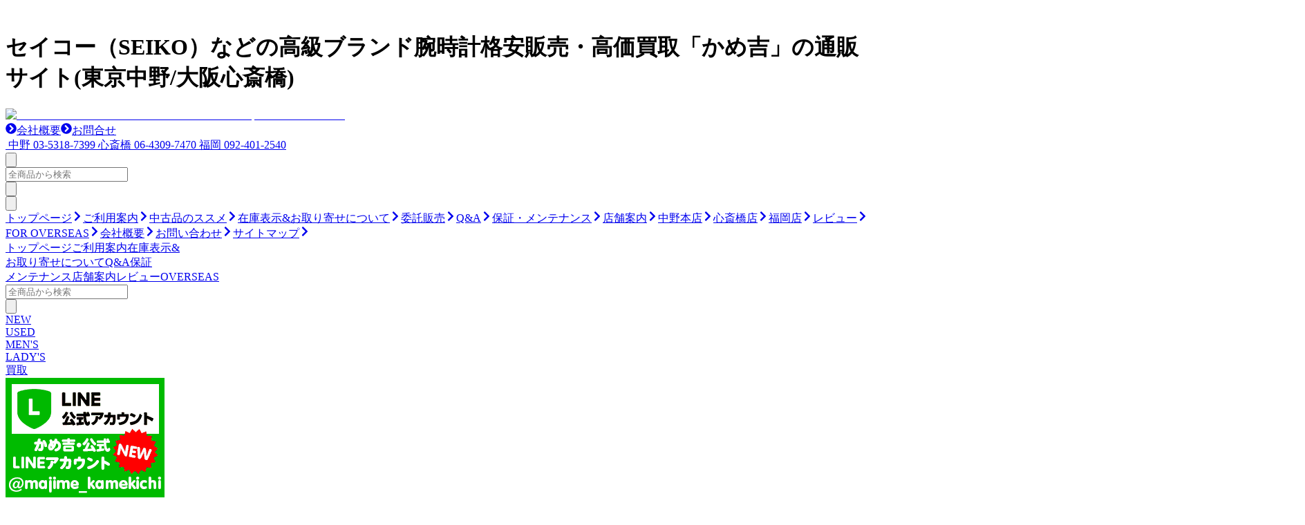

--- FILE ---
content_type: text/html; charset=utf-8
request_url: https://www.kame-kichi.com/models/SEIKO/ELEGANCE_COLLECTION
body_size: 20747
content:
<!DOCTYPE html><html><head><meta charSet="utf-8"/><title>[セイコー | グランドセイコー/エレガンスコレクション]（新品・中古）｜ブランド時計格安販売、高額買取の【かめ吉】</title><meta name="description" content="[セイコー | グランドセイコー/エレガンスコレクション] セイコーの格安販売＆高額買取なら、かめ吉。グランドセイコー、プロスペックスマリーンマスター、プレサージュなど人気モデルをメンズ・レディーズ、新品・中古問わず「かめ吉特価」で。ブランド腕時計やジュエリーを取り揃え通信販売はもちろん東京・中野の店舗でもお待ちしております。"/><meta name="keywords" content="グランドセイコー/エレガンスコレクション,ELEGANCE COLLECTION,セイコー,腕時計,買取,通販,かめ吉"/><meta name="viewport" content="width=device-width,initial-scale=1"/><meta name="format-detection" content="telephone=no"/><link rel="canonical" href="https://www.kame-kichi.com/models/SEIKO/ELEGANCE_COLLECTION"/><link rel="apple-touch-icon" sizes="180x180" href="/favicons/apple-touch-icon.png"/><link rel="icon" type="image/png" sizes="32x32" href="/favicons/favicon-32x32.png"/><link rel="icon" type="image/png" sizes="16x16" href="/favicons/favicon-16x16.png"/><link rel="manifest" href="/favicons/site.webmanifest"/><link rel="mask-icon" href="/favicons/safari-pinned-tab.svg" color="#5bbad5"/><meta name="msapplication-TileColor" content="#da532c"/><meta name="theme-color" content="#ffffff"/><script type="application/ld+json">{"@context":"https://schema.org/","@type":"BreadcrumbList","itemListElement":[{"@type":"ListItem","position":1,"name":"高級ブランド腕時計販売・高価買取のかめ吉","item":"https://www.kame-kichi.com/"},{"@type":"ListItem","position":2,"name":"セイコー (SEIKO)","item":"https://www.kame-kichi.com/brands/SEIKO"},{"@type":"ListItem","position":3,"name":"グランドセイコー/エレガンスコレクション"}]}</script><meta name="next-head-count" content="15"/><link data-next-font="" rel="preconnect" href="/" crossorigin="anonymous"/><link rel="preload" href="https://static.kame-kichi.net/_next/static/css/cd8b87a3af2c1d42.css" as="style"/><link rel="stylesheet" href="https://static.kame-kichi.net/_next/static/css/cd8b87a3af2c1d42.css" data-n-g=""/><link rel="preload" href="https://static.kame-kichi.net/_next/static/css/679fe56ed06bd2e7.css" as="style"/><link rel="stylesheet" href="https://static.kame-kichi.net/_next/static/css/679fe56ed06bd2e7.css" data-n-p=""/><link rel="preload" href="https://static.kame-kichi.net/_next/static/css/fc55c19e33fb4754.css" as="style"/><link rel="stylesheet" href="https://static.kame-kichi.net/_next/static/css/fc55c19e33fb4754.css" data-n-p=""/><noscript data-n-css=""></noscript><script defer="" nomodule="" src="https://static.kame-kichi.net/_next/static/chunks/polyfills-42372ed130431b0a.js"></script><script src="https://static.kame-kichi.net/_next/static/chunks/webpack-3a900c91b0b9add1.js" defer=""></script><script src="https://static.kame-kichi.net/_next/static/chunks/framework-4a532ae2dec9f547.js" defer=""></script><script src="https://static.kame-kichi.net/_next/static/chunks/main-9d164389a80edcfa.js" defer=""></script><script src="https://static.kame-kichi.net/_next/static/chunks/pages/_app-220cd3f7197a1734.js" defer=""></script><script src="https://static.kame-kichi.net/_next/static/chunks/cb355538-aee1d181e27d32e9.js" defer=""></script><script src="https://static.kame-kichi.net/_next/static/chunks/3a17f596-c7f282556b31c0e1.js" defer=""></script><script src="https://static.kame-kichi.net/_next/static/chunks/41155975-73bcf9d239c70486.js" defer=""></script><script src="https://static.kame-kichi.net/_next/static/chunks/7025-9442cb0c3136802c.js" defer=""></script><script src="https://static.kame-kichi.net/_next/static/chunks/545-7db33b965c9c9b19.js" defer=""></script><script src="https://static.kame-kichi.net/_next/static/chunks/8089-865efbf94ab6e2b7.js" defer=""></script><script src="https://static.kame-kichi.net/_next/static/chunks/3312-d83c882084023589.js" defer=""></script><script src="https://static.kame-kichi.net/_next/static/chunks/8063-cd1059cc8b297460.js" defer=""></script><script src="https://static.kame-kichi.net/_next/static/chunks/3278-e12c0a7527e96444.js" defer=""></script><script src="https://static.kame-kichi.net/_next/static/chunks/pages/models/%5Bbrand%5D/%5Bmodel%5D-b452d4c0006e1117.js" defer=""></script><script src="https://static.kame-kichi.net/_next/static/bn8VCT1AuXuyCCZZZ3VIT/_buildManifest.js" defer=""></script><script src="https://static.kame-kichi.net/_next/static/bn8VCT1AuXuyCCZZZ3VIT/_ssgManifest.js" defer=""></script></head><body><div id="__next"><a href="#top" class="styles_returnToTop__xIo1O"><img alt="" src="https://static.kame-kichi.net/_next/static/media/totop.ee73eeb6.png"/></a><header class="styles_header__WgXf4"><div class="topBar styles_topBar__G8J6U container-fluid"><div class="styles_row__SVeEP row"><div class="styles_titleCol__jsOgE col"><h1 class="styles_textWrapper__BadK8">セイコー（SEIKO）などの高級ブランド腕時計格安販売・高価買取「かめ吉」の通販サイト(東京中野/大阪心斎橋)</h1></div><div class="styles_googleTranslateCol__mBaJv col"><div id="google_translate_element"></div></div></div></div><div class="styles_logoBar__rcN2_ container-fluid"><div class="styles_row__3pOGv"><div class="styles_logoCol__GRzvH col"><a href="/"><img alt="ブランド腕時計の格安販売・高価買取【かめ吉 | 公式通販サイト】" loading="lazy" width="819" height="137" decoding="async" data-nimg="1" style="color:transparent" src="https://static.kame-kichi.net/_next/static/media/logoTOP.916f6ac6.png"/></a></div><div class="styles_contactCol__exQNB col"><div class="styles_links__MfbbX"><a class="styles_contactLink__Tj39X" href="/company"><span class="styles_bullet__7t2Qw"><svg stroke="currentColor" fill="currentColor" stroke-width="0" viewBox="0 0 512 512" height="1em" width="1em" xmlns="http://www.w3.org/2000/svg"><path d="M256 8c137 0 248 111 248 248S393 504 256 504 8 393 8 256 119 8 256 8zm113.9 231L234.4 103.5c-9.4-9.4-24.6-9.4-33.9 0l-17 17c-9.4 9.4-9.4 24.6 0 33.9L285.1 256 183.5 357.6c-9.4 9.4-9.4 24.6 0 33.9l17 17c9.4 9.4 24.6 9.4 33.9 0L369.9 273c9.4-9.4 9.4-24.6 0-34z"></path></svg></span>会社概要</a><a class="styles_contactLink__Tj39X" href="mailto:order@kame-kichi.com" target="_blank" rel="noopener noreferrer"><span class="styles_bullet__7t2Qw"><svg stroke="currentColor" fill="currentColor" stroke-width="0" viewBox="0 0 512 512" height="1em" width="1em" xmlns="http://www.w3.org/2000/svg"><path d="M256 8c137 0 248 111 248 248S393 504 256 504 8 393 8 256 119 8 256 8zm113.9 231L234.4 103.5c-9.4-9.4-24.6-9.4-33.9 0l-17 17c-9.4 9.4-9.4 24.6 0 33.9L285.1 256 183.5 357.6c-9.4 9.4-9.4 24.6 0 33.9l17 17c9.4 9.4 24.6 9.4 33.9 0L369.9 273c9.4-9.4 9.4-24.6 0-34z"></path></svg></span>お問合せ</a></div><div class="styles_phoneButtons__CCVm7"><a href="/store#nakano" class="styles_phoneButton__Z0x9W btn btn-app-dark"><img alt="" src="https://static.kame-kichi.net/_next/static/media/phone.23cc87b2.svg" class="img-fluid"/> <!-- -->中野<!-- --> <!-- -->03-5318-7399</a><a href="/store#shinsaibashi" class="styles_phoneButton__Z0x9W btn btn-app-dark"><img alt="" src="https://static.kame-kichi.net/_next/static/media/phone.23cc87b2.svg" class="img-fluid"/> <!-- -->心斎橋<!-- --> <!-- -->06-4309-7470</a><a href="/store#fukuoka" class="styles_phoneButton__Z0x9W btn btn-app-dark"><img alt="" src="https://static.kame-kichi.net/_next/static/media/phone.23cc87b2.svg" class="img-fluid"/> <!-- -->福岡<!-- --> <!-- -->092-401-2540</a></div></div></div></div><nav class="styles_toolbar__CMYYo"><div class="styles_button__TV_gr"><button type="button" class="styles_button__fBJx6 btn btn-app-dark"><img src="https://static.kame-kichi.net/_next/static/media/menu.59f35912.svg" alt="" class="img-fluid"/></button></div><div class="styles_keyword__2WDQS"><form method="GET" action="/search" class="styles_freewordForm__BpWYH form-inline"><div class="w-100 input-group"><input name="word" placeholder="全商品から検索" type="search" class="form-control" value=""/><div class="input-group-append"><button type="submit" class="styles_button__fBJx6 btn btn-app-dark"><img src="https://static.kame-kichi.net/_next/static/media/icon.ee64aa45.svg" alt="" class="img-fluid"/></button></div></div></form></div></nav><div><nav class="styles_mobileMenu__xY06l collapse"><div class="row"><div class="styles_closeButton__k7PJj col"><button type="button" class="styles_button__fBJx6 btn btn-app-dark"><img src="https://static.kame-kichi.net/_next/static/media/close.1d3c3150.svg" alt="" class="img-fluid"/></button></div><div class="styles_menus__SxbUs col"><div class="list-group"><a href="/" data-rb-event-key="/" class="styles_listGroupItem__5PnxN list-group-item list-group-item-mobile-menu">トップページ<svg stroke="currentColor" fill="currentColor" stroke-width="0" viewBox="0 0 320 512" height="1em" width="1em" xmlns="http://www.w3.org/2000/svg"><path d="M285.476 272.971L91.132 467.314c-9.373 9.373-24.569 9.373-33.941 0l-22.667-22.667c-9.357-9.357-9.375-24.522-.04-33.901L188.505 256 34.484 101.255c-9.335-9.379-9.317-24.544.04-33.901l22.667-22.667c9.373-9.373 24.569-9.373 33.941 0L285.475 239.03c9.373 9.372 9.373 24.568.001 33.941z"></path></svg></a><a href="/guide" data-rb-event-key="/guide" class="styles_listGroupItem__5PnxN list-group-item list-group-item-mobile-menu">ご利用案内<svg stroke="currentColor" fill="currentColor" stroke-width="0" viewBox="0 0 320 512" height="1em" width="1em" xmlns="http://www.w3.org/2000/svg"><path d="M285.476 272.971L91.132 467.314c-9.373 9.373-24.569 9.373-33.941 0l-22.667-22.667c-9.357-9.357-9.375-24.522-.04-33.901L188.505 256 34.484 101.255c-9.335-9.379-9.317-24.544.04-33.901l22.667-22.667c9.373-9.373 24.569-9.373 33.941 0L285.475 239.03c9.373 9.372 9.373 24.568.001 33.941z"></path></svg></a><a href="/used" data-rb-event-key="/used" class="styles_listGroupItem__5PnxN list-group-item list-group-item-mobile-menu">中古品のススメ<svg stroke="currentColor" fill="currentColor" stroke-width="0" viewBox="0 0 320 512" height="1em" width="1em" xmlns="http://www.w3.org/2000/svg"><path d="M285.476 272.971L91.132 467.314c-9.373 9.373-24.569 9.373-33.941 0l-22.667-22.667c-9.357-9.357-9.375-24.522-.04-33.901L188.505 256 34.484 101.255c-9.335-9.379-9.317-24.544.04-33.901l22.667-22.667c9.373-9.373 24.569-9.373 33.941 0L285.475 239.03c9.373 9.372 9.373 24.568.001 33.941z"></path></svg></a><a href="/stock" data-rb-event-key="/stock" class="styles_listGroupItem__5PnxN list-group-item list-group-item-mobile-menu">在庫表示&amp;お取り寄せについて<svg stroke="currentColor" fill="currentColor" stroke-width="0" viewBox="0 0 320 512" height="1em" width="1em" xmlns="http://www.w3.org/2000/svg"><path d="M285.476 272.971L91.132 467.314c-9.373 9.373-24.569 9.373-33.941 0l-22.667-22.667c-9.357-9.357-9.375-24.522-.04-33.901L188.505 256 34.484 101.255c-9.335-9.379-9.317-24.544.04-33.901l22.667-22.667c9.373-9.373 24.569-9.373 33.941 0L285.475 239.03c9.373 9.372 9.373 24.568.001 33.941z"></path></svg></a><a href="/consignment" data-rb-event-key="/consignment" class="styles_listGroupItem__5PnxN list-group-item list-group-item-mobile-menu">委託販売<svg stroke="currentColor" fill="currentColor" stroke-width="0" viewBox="0 0 320 512" height="1em" width="1em" xmlns="http://www.w3.org/2000/svg"><path d="M285.476 272.971L91.132 467.314c-9.373 9.373-24.569 9.373-33.941 0l-22.667-22.667c-9.357-9.357-9.375-24.522-.04-33.901L188.505 256 34.484 101.255c-9.335-9.379-9.317-24.544.04-33.901l22.667-22.667c9.373-9.373 24.569-9.373 33.941 0L285.475 239.03c9.373 9.372 9.373 24.568.001 33.941z"></path></svg></a><a href="/qa" data-rb-event-key="/qa" class="styles_listGroupItem__5PnxN list-group-item list-group-item-mobile-menu">Q&amp;A<svg stroke="currentColor" fill="currentColor" stroke-width="0" viewBox="0 0 320 512" height="1em" width="1em" xmlns="http://www.w3.org/2000/svg"><path d="M285.476 272.971L91.132 467.314c-9.373 9.373-24.569 9.373-33.941 0l-22.667-22.667c-9.357-9.357-9.375-24.522-.04-33.901L188.505 256 34.484 101.255c-9.335-9.379-9.317-24.544.04-33.901l22.667-22.667c9.373-9.373 24.569-9.373 33.941 0L285.475 239.03c9.373 9.372 9.373 24.568.001 33.941z"></path></svg></a><a href="/guarantee" data-rb-event-key="/guarantee" class="styles_listGroupItem__5PnxN list-group-item list-group-item-mobile-menu">保証・メンテナンス<svg stroke="currentColor" fill="currentColor" stroke-width="0" viewBox="0 0 320 512" height="1em" width="1em" xmlns="http://www.w3.org/2000/svg"><path d="M285.476 272.971L91.132 467.314c-9.373 9.373-24.569 9.373-33.941 0l-22.667-22.667c-9.357-9.357-9.375-24.522-.04-33.901L188.505 256 34.484 101.255c-9.335-9.379-9.317-24.544.04-33.901l22.667-22.667c9.373-9.373 24.569-9.373 33.941 0L285.475 239.03c9.373 9.372 9.373 24.568.001 33.941z"></path></svg></a><a href="/store#top" data-rb-event-key="/store#top" class="styles_listGroupItem__5PnxN list-group-item list-group-item-mobile-menu">店舗案内<svg stroke="currentColor" fill="currentColor" stroke-width="0" viewBox="0 0 320 512" height="1em" width="1em" xmlns="http://www.w3.org/2000/svg"><path d="M285.476 272.971L91.132 467.314c-9.373 9.373-24.569 9.373-33.941 0l-22.667-22.667c-9.357-9.357-9.375-24.522-.04-33.901L188.505 256 34.484 101.255c-9.335-9.379-9.317-24.544.04-33.901l22.667-22.667c9.373-9.373 24.569-9.373 33.941 0L285.475 239.03c9.373 9.372 9.373 24.568.001 33.941z"></path></svg></a><a href="/store#nakano" data-rb-event-key="/store#nakano" class="styles_listGroupItem__5PnxN styles_indent__XJsED list-group-item list-group-item-mobile-menu">中野本店<svg stroke="currentColor" fill="currentColor" stroke-width="0" viewBox="0 0 320 512" height="1em" width="1em" xmlns="http://www.w3.org/2000/svg"><path d="M285.476 272.971L91.132 467.314c-9.373 9.373-24.569 9.373-33.941 0l-22.667-22.667c-9.357-9.357-9.375-24.522-.04-33.901L188.505 256 34.484 101.255c-9.335-9.379-9.317-24.544.04-33.901l22.667-22.667c9.373-9.373 24.569-9.373 33.941 0L285.475 239.03c9.373 9.372 9.373 24.568.001 33.941z"></path></svg></a><a href="/store#shinsaibashi" data-rb-event-key="/store#shinsaibashi" class="styles_listGroupItem__5PnxN styles_indent__XJsED list-group-item list-group-item-mobile-menu">心斎橋店<svg stroke="currentColor" fill="currentColor" stroke-width="0" viewBox="0 0 320 512" height="1em" width="1em" xmlns="http://www.w3.org/2000/svg"><path d="M285.476 272.971L91.132 467.314c-9.373 9.373-24.569 9.373-33.941 0l-22.667-22.667c-9.357-9.357-9.375-24.522-.04-33.901L188.505 256 34.484 101.255c-9.335-9.379-9.317-24.544.04-33.901l22.667-22.667c9.373-9.373 24.569-9.373 33.941 0L285.475 239.03c9.373 9.372 9.373 24.568.001 33.941z"></path></svg></a><a href="/store#fukuoka" data-rb-event-key="/store#fukuoka" class="styles_listGroupItem__5PnxN styles_indent__XJsED list-group-item list-group-item-mobile-menu">福岡店<svg stroke="currentColor" fill="currentColor" stroke-width="0" viewBox="0 0 320 512" height="1em" width="1em" xmlns="http://www.w3.org/2000/svg"><path d="M285.476 272.971L91.132 467.314c-9.373 9.373-24.569 9.373-33.941 0l-22.667-22.667c-9.357-9.357-9.375-24.522-.04-33.901L188.505 256 34.484 101.255c-9.335-9.379-9.317-24.544.04-33.901l22.667-22.667c9.373-9.373 24.569-9.373 33.941 0L285.475 239.03c9.373 9.372 9.373 24.568.001 33.941z"></path></svg></a><a href="/reviews" data-rb-event-key="/reviews" class="styles_listGroupItem__5PnxN list-group-item list-group-item-mobile-menu">レビュー<svg stroke="currentColor" fill="currentColor" stroke-width="0" viewBox="0 0 320 512" height="1em" width="1em" xmlns="http://www.w3.org/2000/svg"><path d="M285.476 272.971L91.132 467.314c-9.373 9.373-24.569 9.373-33.941 0l-22.667-22.667c-9.357-9.357-9.375-24.522-.04-33.901L188.505 256 34.484 101.255c-9.335-9.379-9.317-24.544.04-33.901l22.667-22.667c9.373-9.373 24.569-9.373 33.941 0L285.475 239.03c9.373 9.372 9.373 24.568.001 33.941z"></path></svg></a><a href="/overseas" data-rb-event-key="/overseas" class="styles_listGroupItem__5PnxN list-group-item list-group-item-mobile-menu">FOR OVERSEAS<svg stroke="currentColor" fill="currentColor" stroke-width="0" viewBox="0 0 320 512" height="1em" width="1em" xmlns="http://www.w3.org/2000/svg"><path d="M285.476 272.971L91.132 467.314c-9.373 9.373-24.569 9.373-33.941 0l-22.667-22.667c-9.357-9.357-9.375-24.522-.04-33.901L188.505 256 34.484 101.255c-9.335-9.379-9.317-24.544.04-33.901l22.667-22.667c9.373-9.373 24.569-9.373 33.941 0L285.475 239.03c9.373 9.372 9.373 24.568.001 33.941z"></path></svg></a><a href="/company" data-rb-event-key="/company" class="styles_listGroupItem__5PnxN list-group-item list-group-item-mobile-menu">会社概要<svg stroke="currentColor" fill="currentColor" stroke-width="0" viewBox="0 0 320 512" height="1em" width="1em" xmlns="http://www.w3.org/2000/svg"><path d="M285.476 272.971L91.132 467.314c-9.373 9.373-24.569 9.373-33.941 0l-22.667-22.667c-9.357-9.357-9.375-24.522-.04-33.901L188.505 256 34.484 101.255c-9.335-9.379-9.317-24.544.04-33.901l22.667-22.667c9.373-9.373 24.569-9.373 33.941 0L285.475 239.03c9.373 9.372 9.373 24.568.001 33.941z"></path></svg></a><a href="mailto:order@kame-kichi.com" target="_blank" rel="noopener noreferrer" data-rb-event-key="mailto:order@kame-kichi.com" class="styles_listGroupItem__5PnxN list-group-item list-group-item-mobile-menu">お問い合わせ<svg stroke="currentColor" fill="currentColor" stroke-width="0" viewBox="0 0 320 512" height="1em" width="1em" xmlns="http://www.w3.org/2000/svg"><path d="M285.476 272.971L91.132 467.314c-9.373 9.373-24.569 9.373-33.941 0l-22.667-22.667c-9.357-9.357-9.375-24.522-.04-33.901L188.505 256 34.484 101.255c-9.335-9.379-9.317-24.544.04-33.901l22.667-22.667c9.373-9.373 24.569-9.373 33.941 0L285.475 239.03c9.373 9.372 9.373 24.568.001 33.941z"></path></svg></a><a href="/sitemap" data-rb-event-key="/sitemap" class="styles_listGroupItem__5PnxN list-group-item list-group-item-mobile-menu">サイトマップ<svg stroke="currentColor" fill="currentColor" stroke-width="0" viewBox="0 0 320 512" height="1em" width="1em" xmlns="http://www.w3.org/2000/svg"><path d="M285.476 272.971L91.132 467.314c-9.373 9.373-24.569 9.373-33.941 0l-22.667-22.667c-9.357-9.357-9.375-24.522-.04-33.901L188.505 256 34.484 101.255c-9.335-9.379-9.317-24.544.04-33.901l22.667-22.667c9.373-9.373 24.569-9.373 33.941 0L285.475 239.03c9.373 9.372 9.373 24.568.001 33.941z"></path></svg></a></div></div></div></nav></div><nav class="styles_pcMenu___8yvn container-fluid"><div class="styles_row__yIYDW row"><a href="/" class="styles_itemCol__5W4ro col">トップページ</a><a href="/guide" class="styles_itemCol__5W4ro col">ご利用案内</a><a href="/stock" class="styles_itemCol__5W4ro col">在庫表示&amp;<br/>お取り寄せについて</a><a href="/qa" class="styles_itemCol__5W4ro col">Q&amp;A</a><a href="/guarantee" class="styles_itemCol__5W4ro col">保証<br/>メンテナンス</a><a href="/store#top" class="styles_itemCol__5W4ro col">店舗案内</a><a href="/reviews" class="styles_itemCol__5W4ro col">レビュー</a><a href="/overseas" class="styles_itemCol__5W4ro col">OVERSEAS</a></div></nav><div class="styles_categoryMenuRow__5KOPm mt-default-gutter pc-only"><div class="styles_mainWidth__nqysW"><div class="styles_row__6kKfv"><div class="styles_col__8wvGH styles_left__2q8Hn"><form method="GET" action="/search" class="styles_freewordForm__BpWYH form-inline"><div class="w-100 input-group"><input name="word" placeholder="全商品から検索" type="search" class="form-control" value=""/><div class="input-group-append"><button type="submit" class="styles_button__fBJx6 btn btn-app-dark"><img src="https://static.kame-kichi.net/_next/static/media/icon.ee64aa45.svg" alt="" class="img-fluid"/></button></div></div></form></div><div class="styles_col__8wvGH styles_center___xlFo"><div class="styles_menu__x9bC0"><div class="styles_row__SdhtX row"><div class="styles_col__W_9ux col"><a href="/mixed-search?used=NEW" class="styles_button___NqMy btn btn-outline-new">NEW</a></div><div class="styles_col__W_9ux col"><a href="/mixed-search?used=USED" class="styles_button___NqMy btn btn-outline-used">USED</a></div><div class="styles_col__W_9ux col"><a href="/mixed-search?gender=MENS" class="styles_button___NqMy btn btn-outline-mens">MEN&#x27;S</a></div><div class="styles_col__W_9ux col"><a href="/mixed-search?gender=LADYS" class="styles_button___NqMy btn btn-outline-ladys">LADY&#x27;S</a></div><div class="styles_col__W_9ux col"><a href="/buy" class="styles_button___NqMy btn btn-outline-buy">買取</a></div></div></div></div></div></div></div></header><div class="styles_layoutA__XKZWX"><div class="styles_rightBanners__4uASl"><div class="styles_stickyInner__kJAUW"><div class="styles_bannerWrapper__Kru1t"><div class="styles_outer__gQl3R"><a href="https://lin.ee/50m63iE" target="_blank" rel="noopener noreferrer"><img alt="かめ吉のLINE（ライン）公式アカウント" src="//g.kame-kichi.net/watchkame2/2021/banners/right/PC_line_offic_minibaner2208.png" class="styles_highlightOnHover__LSOIk"/></a></div></div><div class="styles_bannerWrapper__Kru1t"><div class="styles_outer__gQl3R"><a href="https://www.instagram.com/watch.kamekichi/" target="_blank" rel="noopener noreferrer"><img alt="かめ吉のInstagram（インスタグラム）公式アカウント" src="//g.kame-kichi.net/watchkame2/2021/banners/right/insta_banner2021.jpg" class="styles_highlightOnHover__LSOIk"/></a></div></div><div class="styles_bannerWrapper__Kru1t"><div class="styles_outer__gQl3R"><a href="/kame-bako"><img alt="かめ吉の安心・簡単 宅配時計買取便 かめ箱 KAME-BAKO 査定料0円 送料0円" src="//g.kame-kichi.net/watchkame2/2021/banners/right/right-001.png" class="styles_highlightOnHover__LSOIk"/></a></div></div><div class="styles_bannerWrapper__Kru1t"><div class="styles_outer__gQl3R"><img alt="かめ吉3大特典！全国送料無料・代引き手数料無料・オーバーホール基本料金永久半額" src="//g.kame-kichi.net/watchkame2/2021/banners/right/right-002.png" class=""/></div></div><div class="styles_bannerWrapper__Kru1t"><div class="styles_outer__gQl3R"><a href="/satei.html"><img alt="かめ吉の無料WEB査定 24時間受付中" src="//g.kame-kichi.net/watchkame2/2021/banners/right/right-003.png" class="styles_highlightOnHover__LSOIk"/></a></div></div></div></div><div class="container-fluid"><div class="styles_categoryMenuRow__5KOPm mb-default-gutter mobile-only"><div class="styles_mainWidth__nqysW"><div class="styles_row__6kKfv"><div class="styles_col__8wvGH styles_left__2q8Hn"><form method="GET" action="/search" class="styles_freewordForm__BpWYH form-inline"><div class="w-100 input-group"><input name="word" placeholder="全商品から検索" type="search" class="form-control" value=""/><div class="input-group-append"><button type="submit" class="styles_button__fBJx6 btn btn-app-dark"><img src="https://static.kame-kichi.net/_next/static/media/icon.ee64aa45.svg" alt="" class="img-fluid"/></button></div></div></form></div><div class="styles_col__8wvGH styles_center___xlFo"><div class="styles_menu__x9bC0"><div class="styles_row__SdhtX row"><div class="styles_col__W_9ux col"><a href="/mixed-search?used=NEW" class="styles_button___NqMy btn btn-outline-new">NEW</a></div><div class="styles_col__W_9ux col"><a href="/mixed-search?used=USED" class="styles_button___NqMy btn btn-outline-used">USED</a></div><div class="styles_col__W_9ux col"><a href="/mixed-search?gender=MENS" class="styles_button___NqMy btn btn-outline-mens">MEN&#x27;S</a></div><div class="styles_col__W_9ux col"><a href="/mixed-search?gender=LADYS" class="styles_button___NqMy btn btn-outline-ladys">LADY&#x27;S</a></div><div class="styles_col__W_9ux col"><a href="/buy" class="styles_button___NqMy btn btn-outline-buy">買取</a></div></div></div></div></div></div></div><div class="styles_mobileBrandPicker__d_HBG styles_mobileBrandPicker__HD2JT"><ul class="styles_brands__e_p9a collapse"><li><a href="/brands/ROLEX">ROLEX</a></li><li><a href="/brands/TUDOR">TUDOR</a></li><li><a href="/brands/OMEGA">OMEGA</a></li><li><a href="/brands/CARTIER">CARTIER</a></li><li><a href="/brands/PATEK_PHILIPPE">PATEK PHILIPPE</a></li><li><a href="/brands/AUDEMARS_PIGUET">AUDEMARS PIGUET</a></li><li><a href="/brands/A.LANGE_SOHNE">A.LANGE&amp;SOHNE</a></li><li><a href="/brands/GLASHUTTE_ORIGINAL">GLASHUTTE ORIGINAL</a></li><li><a href="/brands/VACHERON_CONSTANTIN">VACHERON CONSTANTIN</a></li><li><a href="/brands/BREGUET">BREGUET</a></li><li><a href="/brands/JAEGER-LECOULTRE">JAEGER-LECOULTRE</a></li><li><a href="/brands/SEIKO">SEIKO</a></li><li><a href="/brands/TAG_Heuer">TAG Heuer</a></li><li><a href="/brands/IWC">IWC</a></li><li><a href="/brands/BREITLING">BREITLING</a></li><li><a href="/brands/PANERAI">PANERAI</a></li><li><a href="/brands/FRANCK_MULLER">FRANCK MULLER</a></li><li><a href="/brands/HUBLOT">HUBLOT</a></li><li><a href="/brands/BLANCPAIN">BLANCPAIN</a></li><li><a href="/brands/ZENITH">ZENITH</a></li><li><a href="/brands/HARRY_WINSTON">HARRY WINSTON</a></li><li><a href="/brands/LOUIS_VUITTON">LOUIS VUITTON</a></li><li><a href="/brands/CHANEL">CHANEL</a></li><li><a href="/brands/HERMES">HERMES</a></li><li><a href="/brands/CHOPARD">CHOPARD</a></li><li><a href="/brands/CHAUMET">CHAUMET</a></li><li><a href="/brands/BVLGARI">BVLGARI</a></li><li><a href="/brands/Bell_Ross">Bell&amp;Ross</a></li><li><a href="/brands/GIRARD-PERREGAUX">GIRARD-PERREGAUX</a></li><li><a href="/brands/NOMOS">NOMOS</a></li><li><a href="/brands/LONGINES">LONGINES</a></li><li><a href="/brands/BAUME_MERCIER">BAUME&amp;MERCIER</a></li><li><a href="/brands/RALPH_LAUREN">RALPH LAUREN</a></li><li><a href="/brands/CORUM">CORUM</a></li><li><a href="/brands/CHRONOSWISS">CHRONOSWISS</a></li><li><a href="/brands/BALL_WATCH">BALL WATCH</a></li><li><a href="/brands/Sinn">Sinn</a></li><li><a href="/brands/ROGER_DUBUIS">ROGER DUBUIS</a></li><li><a href="/brands/Montblanc">Montblanc</a></li><li><a href="/brands/FREDERIQUE_CONSTANT">FREDERIQUE CONSTANT</a></li><li><a href="/brands/MAURICE_LACROIX">MAURICE LACROIX</a></li><li><a href="/brands/ULYSSE_NARDIN">ULYSSE NARDIN</a></li><li><a href="/brands/JAQUET_DROZ">JAQUET DROZ</a></li><li><a href="/brands/GRAHAM">GRAHAM</a></li><li><a href="/brands/PARMIGIANI_FLEURIER">PARMIGIANI FLEURIER</a></li><li><a href="/brands/OTHER_BRANDS">OTHER BRANDS</a></li><li><a href="/jewelry">JEWELRY</a></li></ul><button type="button" class="styles_button__dCCYM btn btn-goto-brandgrid btn-block"><svg stroke="currentColor" fill="currentColor" stroke-width="0" viewBox="0 0 448 512" class="styles_chevronUp__f_7SF" height="1em" width="1em" xmlns="http://www.w3.org/2000/svg"><path d="M240.971 130.524l194.343 194.343c9.373 9.373 9.373 24.569 0 33.941l-22.667 22.667c-9.357 9.357-24.522 9.375-33.901.04L224 227.495 69.255 381.516c-9.379 9.335-24.544 9.317-33.901-.04l-22.667-22.667c-9.373-9.373-9.373-24.569 0-33.941L207.03 130.525c9.372-9.373 24.568-9.373 33.941-.001z"></path></svg><p class="styles_caption__ys5JL">ブランドから探す</p><svg stroke="currentColor" fill="currentColor" stroke-width="0" viewBox="0 0 448 512" class="styles_chevronDown__YN3PZ" height="1em" width="1em" xmlns="http://www.w3.org/2000/svg"><path d="M207.029 381.476L12.686 187.132c-9.373-9.373-9.373-24.569 0-33.941l22.667-22.667c9.357-9.357 24.522-9.375 33.901-.04L224 284.505l154.745-154.021c9.379-9.335 24.544-9.317 33.901.04l22.667 22.667c9.373 9.373 9.373 24.569 0 33.941L240.971 381.476c-9.373 9.372-24.569 9.372-33.942 0z"></path></svg></button></div><div class="styles_body__VpvPJ"><div class="styles_wrapper__ky1RD"><div class="styles_brandPicker__JT6xt"><div class="styles_inner__MWgJX" style="margin-left:-9999px"><div><ul><li><a href="/brands/ROLEX">ROLEX</a></li><li><a href="/brands/TUDOR">TUDOR</a></li><li><a href="/brands/OMEGA">OMEGA</a></li><li><a href="/brands/CARTIER">CARTIER</a></li><li><a href="/brands/PATEK_PHILIPPE">PATEK PHILIPPE</a></li><li><a href="/brands/AUDEMARS_PIGUET">AUDEMARS PIGUET</a></li><li><a href="/brands/A.LANGE_SOHNE">A.LANGE&amp;SOHNE</a></li><li><a href="/brands/GLASHUTTE_ORIGINAL">GLASHUTTE ORIGINAL</a></li><li><a href="/brands/VACHERON_CONSTANTIN">VACHERON CONSTANTIN</a></li><li><a href="/brands/BREGUET">BREGUET</a></li><li><a href="/brands/JAEGER-LECOULTRE">JAEGER-LECOULTRE</a></li><li><a href="/brands/SEIKO">SEIKO</a></li><li><a href="/brands/TAG_Heuer">TAG Heuer</a></li><li><a href="/brands/IWC">IWC</a></li><li><a href="/brands/BREITLING">BREITLING</a></li><li><a href="/brands/PANERAI">PANERAI</a></li><li><a href="/brands/FRANCK_MULLER">FRANCK MULLER</a></li><li><a href="/brands/HUBLOT">HUBLOT</a></li><li><a href="/brands/BLANCPAIN">BLANCPAIN</a></li><li><a href="/brands/ZENITH">ZENITH</a></li><li><a href="/brands/HARRY_WINSTON">HARRY WINSTON</a></li><li><a href="/brands/LOUIS_VUITTON">LOUIS VUITTON</a></li><li><a href="/brands/CHANEL">CHANEL</a></li><li><a href="/brands/HERMES">HERMES</a></li><li><a href="/brands/CHOPARD">CHOPARD</a></li><li><a href="/brands/CHAUMET">CHAUMET</a></li><li><a href="/brands/BVLGARI">BVLGARI</a></li><li><a href="/brands/Bell_Ross">Bell&amp;Ross</a></li><li><a href="/brands/GIRARD-PERREGAUX">GIRARD-PERREGAUX</a></li><li><a href="/brands/NOMOS">NOMOS</a></li><li><a href="/brands/LONGINES">LONGINES</a></li><li><a href="/brands/BAUME_MERCIER">BAUME&amp;MERCIER</a></li><li><a href="/brands/RALPH_LAUREN">RALPH LAUREN</a></li><li><a href="/brands/CORUM">CORUM</a></li><li><a href="/brands/CHRONOSWISS">CHRONOSWISS</a></li><li><a href="/brands/BALL_WATCH">BALL WATCH</a></li><li><a href="/brands/Sinn">Sinn</a></li><li><a href="/brands/ROGER_DUBUIS">ROGER DUBUIS</a></li><li><a href="/brands/Montblanc">Montblanc</a></li><li><a href="/brands/FREDERIQUE_CONSTANT">FREDERIQUE CONSTANT</a></li><li><a href="/brands/MAURICE_LACROIX">MAURICE LACROIX</a></li><li><a href="/brands/ULYSSE_NARDIN">ULYSSE NARDIN</a></li><li><a href="/brands/JAQUET_DROZ">JAQUET DROZ</a></li><li><a href="/brands/GRAHAM">GRAHAM</a></li><li><a href="/brands/PARMIGIANI_FLEURIER">PARMIGIANI FLEURIER</a></li><li><a href="/brands/OTHER_BRANDS">OTHER BRANDS</a></li><li><a href="/jewelry">JEWELRY</a></li></ul></div><button class="styles_flap__SlgQ2"><div class="styles_flapInner__pdokS"><p>ブランド一覧</p><svg stroke="currentColor" fill="currentColor" stroke-width="0" viewBox="0 0 512 512" height="1em" width="1em" xmlns="http://www.w3.org/2000/svg"><path d="M256 8c137 0 248 111 248 248S393 504 256 504 8 393 8 256 119 8 256 8zm113.9 231L234.4 103.5c-9.4-9.4-24.6-9.4-33.9 0l-17 17c-9.4 9.4-9.4 24.6 0 33.9L285.1 256 183.5 357.6c-9.4 9.4-9.4 24.6 0 33.9l17 17c9.4 9.4 24.6 9.4 33.9 0L369.9 273c9.4-9.4 9.4-24.6 0-34z"></path></svg></div></button></div></div></div><nav aria-label="breadcrumb" class="styles_breadcrumbList__TWbHz styles_breadcrumbList__T8n3b"><ol class="breadcrumb"><li class="breadcrumb-item"><a href="/">高級ブランド腕時計販売・高価買取のかめ吉</a></li><li class="breadcrumb-item"><a href="/brands/SEIKO">セイコー (SEIKO)</a></li><li class="breadcrumb-item styles_active__eqGS9 active" aria-current="page">グランドセイコー/エレガンスコレクション</li></ol></nav><section class="styles_searchForm__MHSq1"><a id="form" class="anchor"></a><header class="styles_header__6r9r3 pt-3"><p class="styles_title__bhLyL">絞り込み検索</p><p class="styles_subtitle__1IU9O">全時計商品から</p><hr/></header><form class=""><div class="styles_row__JyCgN form-group row"><label for="filter-keyword" class="styles_label__oyorr styles_col__DErIs form-label col-form-label col">キーワード</label><div class="styles_col__DErIs col"><input name="word" placeholder="全時計商品から検索" type="text" id="filter-keyword" class="form-control" value=""/></div></div><hr/><div class="styles_row__JyCgN row"><label class="styles_label__oyorr styles_col__DErIs styles_checkboxLabel__hi05v form-label col-form-label col">在庫店舗</label><div class="styles_col__DErIs col"><div class="custom-control custom-checkbox custom-control-inline"><input type="checkbox" id="filter-branches-empty" class="custom-control-input" checked=""/><label title="" for="filter-branches-empty" class="custom-control-label">指定なし</label></div><div class="custom-control custom-checkbox custom-control-inline"><input name="branches" type="checkbox" id="filter-branches-nakano" class="custom-control-input" value="nakano"/><label title="" for="filter-branches-nakano" class="custom-control-label">東京・中野</label></div><div class="custom-control custom-checkbox custom-control-inline"><input name="branches" type="checkbox" id="filter-branches-shinsaibashi" class="custom-control-input" value="shinsaibashi"/><label title="" for="filter-branches-shinsaibashi" class="custom-control-label">大阪・心斎橋</label></div><div class="custom-control custom-checkbox custom-control-inline"><input name="branches" type="checkbox" id="filter-branches-fukuoka" class="custom-control-input" value="fukuoka"/><label title="" for="filter-branches-fukuoka" class="custom-control-label">福岡・天神</label></div></div></div><hr/><div class="styles_row__JyCgN row"><div class="styles_col__DErIs col-md-4 col-12"><div class="styles_row__JyCgN form-group row"><label for="filter-brand" class="styles_label__oyorr styles_col__DErIs form-label col-form-label col">ブランド名</label><div class="styles_col__DErIs col"><select id="filter-brand" class="form-control"><option value="">指定なし</option><option value="ROLEX">ロレックス</option><option value="TUDOR">チューダー/チュードル</option><option value="OMEGA">オメガ</option><option value="CARTIER">カルティエ</option><option value="PATEK_PHILIPPE">パテックフィリップ</option><option value="AUDEMARS_PIGUET">オーデマ・ピゲ</option><option value="A.LANGE_SOHNE">ランゲ＆ゾーネ</option><option value="GLASHUTTE_ORIGINAL">グラスヒュッテオリジナル</option><option value="VACHERON_CONSTANTIN">ヴァシュロンコンスタンタン</option><option value="BREGUET">ブレゲ</option><option value="JAEGER-LECOULTRE">ジャガー・ルクルト</option><option value="SEIKO" selected="">セイコー</option><option value="TAG_Heuer">タグ・ホイヤー</option><option value="IWC">IWC</option><option value="BREITLING">ブライトリング</option><option value="PANERAI">パネライ</option><option value="FRANCK_MULLER">フランク・ミュラー</option><option value="HUBLOT">ウブロ</option><option value="BLANCPAIN">ブランパン</option><option value="ZENITH">ゼニス</option><option value="HARRY_WINSTON">ハリー・ウィンストン</option><option value="LOUIS_VUITTON">ルイ・ヴィトン</option><option value="CHANEL">シャネル</option><option value="HERMES">エルメス</option><option value="CHOPARD">ショパール</option><option value="CHAUMET">ショーメ</option><option value="BVLGARI">ブルガリ</option><option value="Bell_Ross">ベル＆ロス</option><option value="GIRARD-PERREGAUX">ジラールペルゴ</option><option value="NOMOS">ノモス</option><option value="LONGINES">ロンジン</option><option value="BAUME_MERCIER">ボーム＆メルシェ</option><option value="RALPH_LAUREN">ラルフ・ローレン</option><option value="CORUM">コルム</option><option value="CHRONOSWISS">クロノスイス</option><option value="BALL_WATCH">ボールウォッチ</option><option value="Sinn">ジン</option><option value="ROGER_DUBUIS">ロジェ・デュブイ</option><option value="Montblanc">モンブラン</option><option value="FREDERIQUE_CONSTANT">フレデリック・コンスタント</option><option value="MAURICE_LACROIX">モーリス・ラクロア</option><option value="ULYSSE_NARDIN">ユリス・ナルダン</option><option value="JAQUET_DROZ">ジャケ・ドロー</option><option value="GRAHAM">グラハム</option><option value="PARMIGIANI_FLEURIER">パルミジャーニ・フルリエ</option><option value="OTHER_BRANDS">その他のブランド</option></select></div></div></div><div class="styles_col__DErIs col-md-4 col-12"><div class="styles_row__JyCgN form-group row"><label for="filter-model" class="styles_label__oyorr styles_col__DErIs form-label col-form-label col">モデル名</label><div class="styles_col__DErIs col"><select id="filter-model" class="form-control"><option value="">指定なし</option><option value="ELEGANCE_COLLECTION" selected="">グランドセイコー/エレガンスコレクション</option><option value="HELITAGE_COLLECTION">グランドセイコー/ヘリテージコレクション</option><option value="SPORT_COLLECTION">グランドセイコー/スポーツコレクション</option><option value="その他">その他</option></select></div></div></div><div class="styles_col__DErIs col-md-4 col-12"><div class="styles_row__JyCgN form-group row"><label for="filter-watch-size" class="styles_label__oyorr styles_col__DErIs form-label col-form-label col">サイズ</label><div class="styles_col__DErIs col"><select id="filter-watch-size" class="form-control"><option value="" selected="">指定なし</option><option value="MENS">メンズ</option><option value="LADYS">レディース</option></select></div></div></div></div><div class="styles_row__JyCgN row"><div class="styles_col__DErIs col-md-4"><div class="styles_row__JyCgN form-group row"><label for="filter-used" class="styles_label__oyorr styles_col__DErIs form-label col-form-label col">NEW / USED</label><div class="styles_col__DErIs col"><select id="filter-used" class="form-control"><option value="" selected="">指定なし</option><option value="NEW">NEW</option><option value="USED">USED</option></select></div></div></div><div class="styles_col__DErIs col-md-8"><div class="styles_row__JyCgN form-group row"><label class="styles_label__oyorr styles_col__DErIs form-label col-form-label col">販売価格</label><div class="styles_col__DErIs styles_priceCol__2dhcM col"><select name="min" class="form-control"><option value="" selected="">指定なし</option><option value="100000">10</option><option value="200000">20</option><option value="300000">30</option><option value="400000">40</option><option value="500000">50</option><option value="600000">60</option><option value="700000">70</option><option value="800000">80</option><option value="900000">90</option><option value="1000000">100</option><option value="2000000">200</option><option value="3000000">300</option><option value="4000000">400</option><option value="5000000">500</option><option value="10000000">1000</option></select><span>万円から</span><select name="max" class="form-control"><option value="" selected="">指定なし</option><option value="100000">10</option><option value="200000">20</option><option value="300000">30</option><option value="400000">40</option><option value="500000">50</option><option value="600000">60</option><option value="700000">70</option><option value="800000">80</option><option value="900000">90</option><option value="1000000">100</option><option value="2000000">200</option><option value="3000000">300</option><option value="4000000">400</option><option value="5000000">500</option><option value="10000000">1000</option></select><span class="d-none d-md-inline-block">万円まで</span></div></div></div></div><hr class="mt-0"/><div class="styles_row__JyCgN row"><label class="styles_label__oyorr styles_col__DErIs styles_checkboxLabel__hi05v form-label col-form-label col">素材</label><div class="styles_col__DErIs col"><div class="custom-control custom-checkbox custom-control-inline"><input name="materials" type="checkbox" id="filter-materials-SS" class="custom-control-input" value="SS"/><label title="" for="filter-materials-SS" class="custom-control-label">SS（ステンレス）</label></div><div class="custom-control custom-checkbox custom-control-inline"><input name="materials" type="checkbox" id="filter-materials-PT" class="custom-control-input" value="PT"/><label title="" for="filter-materials-PT" class="custom-control-label">PT（プラチナ）</label></div><div class="custom-control custom-checkbox custom-control-inline"><input name="materials" type="checkbox" id="filter-materials-WG" class="custom-control-input" value="WG"/><label title="" for="filter-materials-WG" class="custom-control-label">WG（ホワイトゴールド）</label></div><div class="custom-control custom-checkbox custom-control-inline"><input name="materials" type="checkbox" id="filter-materials-PG" class="custom-control-input" value="PG"/><label title="" for="filter-materials-PG" class="custom-control-label">PG（ピンクゴールド）</label></div><div class="custom-control custom-checkbox custom-control-inline"><input name="materials" type="checkbox" id="filter-materials-YG" class="custom-control-input" value="YG"/><label title="" for="filter-materials-YG" class="custom-control-label">YG（イエローゴールド）</label></div><div class="custom-control custom-checkbox custom-control-inline"><input name="materials" type="checkbox" id="filter-materials-OTHERS" class="custom-control-input" value="OTHERS"/><label title="" for="filter-materials-OTHERS" class="custom-control-label">その他</label></div><div class="custom-control custom-checkbox custom-control-inline"><input type="checkbox" id="filter-materials-empty" class="custom-control-input" checked=""/><label title="" for="filter-materials-empty" class="custom-control-label">指定なし</label></div></div></div><hr/><div class="collapse"><div class="styles_row__JyCgN row"><label class="styles_label__oyorr styles_col__DErIs styles_checkboxLabel__hi05v form-label col-form-label col">ムーブメント</label><div class="styles_col__DErIs col"><div class="custom-control custom-radio custom-control-inline"><input name="movement" type="radio" id="filter-movement-AUTO" class="custom-control-input" value="AUTO"/><label title="" for="filter-movement-AUTO" class="custom-control-label">自動巻き</label></div><div class="custom-control custom-radio custom-control-inline"><input name="movement" type="radio" id="filter-movement-HANDWIND" class="custom-control-input" value="HANDWIND"/><label title="" for="filter-movement-HANDWIND" class="custom-control-label">手巻き</label></div><div class="custom-control custom-radio custom-control-inline"><input name="movement" type="radio" id="filter-movement-QUARTZ" class="custom-control-input" value="QUARTZ"/><label title="" for="filter-movement-QUARTZ" class="custom-control-label">クオーツ</label></div><div class="custom-control custom-radio custom-control-inline"><input name="movement" type="radio" id="filter-movement-empty" class="custom-control-input" checked="" value=""/><label title="" for="filter-movement-empty" class="custom-control-label">指定なし</label></div></div></div><hr/><div class="styles_row__JyCgN row"><label class="styles_label__oyorr styles_col__DErIs styles_checkboxLabel__hi05v form-label col-form-label col">ベルト</label><div class="styles_col__DErIs col"><div class="custom-control custom-radio custom-control-inline"><input name="band" type="radio" id="filter-band-BRACELET" class="custom-control-input" value="BRACELET"/><label title="" for="filter-band-BRACELET" class="custom-control-label">ブレス</label></div><div class="custom-control custom-radio custom-control-inline"><input name="band" type="radio" id="filter-band-LEATHER" class="custom-control-input" value="LEATHER"/><label title="" for="filter-band-LEATHER" class="custom-control-label">レザー</label></div><div class="custom-control custom-radio custom-control-inline"><input name="band" type="radio" id="filter-band-RUBBER" class="custom-control-input" value="RUBBER"/><label title="" for="filter-band-RUBBER" class="custom-control-label">ラバー</label></div><div class="custom-control custom-radio custom-control-inline"><input name="band" type="radio" id="filter-band-OTHERS" class="custom-control-input" value="OTHERS"/><label title="" for="filter-band-OTHERS" class="custom-control-label">その他</label></div><div class="custom-control custom-radio custom-control-inline"><input name="band" type="radio" id="filter-band-empty" class="custom-control-input" checked="" value=""/><label title="" for="filter-band-empty" class="custom-control-label">指定なし</label></div></div></div><hr/><div><div class="custom-control custom-checkbox custom-control-inline"><input name="op" type="checkbox" id="filter-options-SALE" class="custom-control-input" value="SALE"/><label title="" for="filter-options-SALE" class="custom-control-label">SALE品のみ</label></div><div class="custom-control custom-checkbox custom-control-inline"><input name="op" type="checkbox" id="filter-options-NEWARRIVAL" class="custom-control-input" value="NEWARRIVAL"/><label title="" for="filter-options-NEWARRIVAL" class="custom-control-label">新入荷のみ</label></div><div class="custom-control custom-checkbox custom-control-inline"><input name="op" type="checkbox" id="filter-options-RESTOCK" class="custom-control-input" value="RESTOCK"/><label title="" for="filter-options-RESTOCK" class="custom-control-label">再入荷のみ</label></div><div class="custom-control custom-checkbox custom-control-inline"><input name="op" type="checkbox" id="filter-options-STOCK" class="custom-control-input" value="STOCK"/><label title="" for="filter-options-STOCK" class="custom-control-label">在庫あり</label></div><div class="custom-control custom-checkbox custom-control-inline"><input name="op" type="checkbox" id="filter-options-ANTIQUE" class="custom-control-input" value="ANTIQUE"/><label title="" for="filter-options-ANTIQUE" class="custom-control-label">アンティークのみ</label></div><div class="custom-control custom-checkbox custom-control-inline"><input name="op" type="checkbox" id="filter-options-PRICEDOWN" class="custom-control-input" value="PRICEDOWN"/><label title="" for="filter-options-PRICEDOWN" class="custom-control-label">値下げ商品のみ</label></div></div><hr/><section class="styles_functions__oH_lN"><h3>機能を選択</h3><div class="styles_checkboxes___ils4"><div class="custom-control custom-checkbox custom-control-inline"><input name="fn" type="checkbox" id="filter-functions-SIMPLE" class="custom-control-input" value="SIMPLE"/><label title="" for="filter-functions-SIMPLE" class="custom-control-label">シンプル</label></div><div class="custom-control custom-checkbox custom-control-inline"><input name="fn" type="checkbox" id="filter-functions-POWERRESERVE" class="custom-control-input" value="POWERRESERVE"/><label title="" for="filter-functions-POWERRESERVE" class="custom-control-label">パワーリザーブ</label></div><div class="custom-control custom-checkbox custom-control-inline"><input name="fn" type="checkbox" id="filter-functions-SEETHROUGH" class="custom-control-input" value="SEETHROUGH"/><label title="" for="filter-functions-SEETHROUGH" class="custom-control-label">シースルーバック</label></div><div class="custom-control custom-checkbox custom-control-inline"><input name="fn" type="checkbox" id="filter-functions-CHRONOGRAPH" class="custom-control-input" value="CHRONOGRAPH"/><label title="" for="filter-functions-CHRONOGRAPH" class="custom-control-label">クロノグラフ</label></div><div class="custom-control custom-checkbox custom-control-inline"><input name="fn" type="checkbox" id="filter-functions-CALENDAR" class="custom-control-input" value="CALENDAR"/><label title="" for="filter-functions-CALENDAR" class="custom-control-label">カレンダー</label></div><div class="custom-control custom-checkbox custom-control-inline"><input name="fn" type="checkbox" id="filter-functions-JEWELRY" class="custom-control-input" value="JEWELRY"/><label title="" for="filter-functions-JEWELRY" class="custom-control-label">ダイヤ、etc...</label></div><div class="custom-control custom-checkbox custom-control-inline"><input name="fn" type="checkbox" id="filter-functions-DIVERS" class="custom-control-input" value="DIVERS"/><label title="" for="filter-functions-DIVERS" class="custom-control-label">ダイバーズ</label></div><div class="custom-control custom-checkbox custom-control-inline"><input name="fn" type="checkbox" id="filter-functions-MOONPHASE" class="custom-control-input" value="MOONPHASE"/><label title="" for="filter-functions-MOONPHASE" class="custom-control-label">ムーンフェイズ</label></div><div class="custom-control custom-checkbox custom-control-inline"><input name="fn" type="checkbox" id="filter-functions-LIMITED" class="custom-control-input" value="LIMITED"/><label title="" for="filter-functions-LIMITED" class="custom-control-label">限定モデル</label></div><div class="custom-control custom-checkbox custom-control-inline"><input name="fn" type="checkbox" id="filter-functions-GMT" class="custom-control-input" value="GMT"/><label title="" for="filter-functions-GMT" class="custom-control-label">２ヵ国表示（GMT）</label></div><div class="custom-control custom-checkbox custom-control-inline"><input name="fn" type="checkbox" id="filter-functions-ALARM" class="custom-control-input" value="ALARM"/><label title="" for="filter-functions-ALARM" class="custom-control-label">アラーム</label></div><div class="custom-control custom-checkbox custom-control-inline"><input name="fn" type="checkbox" id="filter-functions-ETC" class="custom-control-input" value="ETC"/><label title="" for="filter-functions-ETC" class="custom-control-label">その他（レトログラード...）</label></div></div></section></div><div class="styles_buttons__7sTbp"><div><button type="button" class="styles_hideOnExpand__mjZje btn btn-outline-app-dark">さらに絞り込む</button></div><div><button type="submit" class="btn btn-app-dark">この条件で検索</button><button type="reset" class="btn btn-app-dark">条件をクリア</button></div></div></form></section><div class="styles_component__jlskV"><a class="anchor" id="items"></a><header class="styles_header__6r9r3"><h2 class="styles_title__bhLyL">販売中の セイコー (SEIKO) グランドセイコー/エレガンスコレクション 一覧</h2><hr/></header><div class="styles_numberOfHits__OoDiw">17<!-- --> 件中 <!-- -->1<!-- --> ～ <!-- -->17<!-- --> 件目<a href="#form" class="ml-4 btn btn-outline-app-dark">条件を変更</a></div><nav class="styles_pagination__bL93E"><div class="styles_buttonGroup__lAK0t"><a href="/models/SEIKO/ELEGANCE_COLLECTION#items" class="styles_button__uPx59 btn btn-outline-dark btn-sm">先頭</a><button type="button" class="styles_button__uPx59 styles_active__R7OzW undefined btn active btn-outline-dark btn-sm">1</button><a href="/models/SEIKO/ELEGANCE_COLLECTION#items" class="styles_button__uPx59 btn btn-outline-dark btn-sm">最後</a></div><div class="styles_textLinkGroup__9MaPN"><button disabled="" type="button" class="styles_textLink__oeesL btn btn-link">標準</button><a href="/models/SEIKO/ELEGANCE_COLLECTION?sort=LOW#items" class="styles_textLink__oeesL btn btn-link">安い順</a><a href="/models/SEIKO/ELEGANCE_COLLECTION?sort=HIGH#items" class="styles_textLink__oeesL btn btn-link">高い順</a><a href="/models/SEIKO/ELEGANCE_COLLECTION?sort=NEW#items" class="styles_textLink__oeesL btn btn-link">新着順</a><a href="/models/SEIKO/ELEGANCE_COLLECTION?sort=UP#items" class="styles_textLink__oeesL btn btn-link">更新順</a></div></nav><div class="styles_items__PTKAI row"><div class="styles_col__umAen col-md-2 col-4"><div class="styles_card__EJ__N styles_itemCard__rB3RO"><a href="/items/81764"><header class="styles_header__UhXD7 bg-new">新品</header><div class="styles_fixedAspectOuter__MNR3_"><div class="styles_fixedAspectInner__3o9jn"><img alt="セイコー グランドセイコー エレガンス コレクション SBGM257 ネイビー 新品" class="styles_image__nyhkq" src="//g.kame-kichi.net/watchkame2/l/w81764.jpg?20260121000000"/></div></div><div class="styles_description__gC_pZ"><h3 class="styles_mainDescription__IGQ1L"><p class="styles_brand__R3LPd">セイコー</p><p class="styles_model___zhur">グランドセイコー エレガンス コレクション</p><p class="styles_refno__w5vAf">SBGM257</p></h3><p class="styles_itemNo__fj4Be">Item No.<!-- -->81764</p><p class="styles_stock__HabRQ styles_IN__hKu_q">在庫有/東京</p><p class="styles_salesPrice__KyKwi">¥609,850</p></div></a></div></div><div class="styles_col__umAen col-md-2 col-4"><div class="styles_card__EJ__N styles_itemCard__rB3RO"><a href="/items/71038"><header class="styles_header__UhXD7 bg-new">新品</header><div class="styles_fixedAspectOuter__MNR3_"><div class="styles_fixedAspectInner__3o9jn"><img alt="セイコー グランドセイコー エレガンス コレクション SBGW281 シャンパン 新品" class="styles_image__nyhkq" src="//g.kame-kichi.net/watchkame2/l/w71038.jpg?20260124205236"/></div></div><div class="styles_description__gC_pZ"><h3 class="styles_mainDescription__IGQ1L"><p class="styles_brand__R3LPd">セイコー</p><p class="styles_model___zhur">グランドセイコー エレガンス コレクション</p><p class="styles_refno__w5vAf">SBGW281</p></h3><p class="styles_itemNo__fj4Be">Item No.<!-- -->71038</p><p class="styles_stock__HabRQ styles_IN__hKu_q">在庫有/福岡</p><p class="styles_salesPrice__KyKwi">¥569,850</p></div></a></div></div><div class="styles_col__umAen col-md-2 col-4"><div class="styles_card__EJ__N styles_itemCard__rB3RO"><a href="/items/68320"><header class="styles_header__UhXD7 bg-new">新品</header><div class="styles_fixedAspectOuter__MNR3_"><div class="styles_fixedAspectInner__3o9jn"><img alt="セイコー グランドセイコー SBGW301 アイボリー 新品" class="styles_image__nyhkq" src="//g.kame-kichi.net/watchkame2/l/w68320.jpg?20260123000000"/></div></div><div class="styles_description__gC_pZ"><h3 class="styles_mainDescription__IGQ1L"><p class="styles_brand__R3LPd">セイコー</p><p class="styles_model___zhur">グランドセイコー</p><p class="styles_refno__w5vAf">SBGW301</p></h3><p class="styles_itemNo__fj4Be">Item No.<!-- -->68320</p><p class="styles_stock__HabRQ styles_IN__hKu_q">在庫有/大阪・福岡</p><p class="styles_salesPrice__KyKwi">¥569,850</p></div></a></div></div><div class="styles_col__umAen col-md-2 col-4"><div class="styles_card__EJ__N styles_itemCard__rB3RO"><a href="/items/68076"><header class="styles_header__UhXD7 bg-new">新品</header><div class="styles_fixedAspectOuter__MNR3_"><div class="styles_fixedAspectInner__3o9jn"><img alt="セイコー グランドセイコー エレガンス コレクション SBGM221 アイボリー 新品" class="styles_image__nyhkq" src="//g.kame-kichi.net/watchkame2/l/w68076.jpg?20260116000000"/></div></div><div class="styles_description__gC_pZ"><h3 class="styles_mainDescription__IGQ1L"><p class="styles_brand__R3LPd">セイコー</p><p class="styles_model___zhur">グランドセイコー エレガンス コレクション</p><p class="styles_refno__w5vAf">SBGM221</p></h3><p class="styles_itemNo__fj4Be">Item No.<!-- -->68076</p><p class="styles_stock__HabRQ styles_IN__hKu_q">在庫有/全店舗</p><p class="styles_salesPrice__KyKwi">¥619,850</p></div></a></div></div><div class="styles_col__umAen col-md-2 col-4"><div class="styles_card__EJ__N styles_itemCard__rB3RO"><a href="/items/66718"><header class="styles_header__UhXD7 bg-new">新品</header><div class="styles_fixedAspectOuter__MNR3_"><div class="styles_fixedAspectInner__3o9jn"><img alt="セイコー グランドセイコー SBGW305 シルバー 新品" class="styles_image__nyhkq" src="//g.kame-kichi.net/watchkame2/l/w66718.jpg?20260111000000"/></div></div><div class="styles_description__gC_pZ"><h3 class="styles_mainDescription__IGQ1L"><p class="styles_brand__R3LPd">セイコー</p><p class="styles_model___zhur">グランドセイコー</p><p class="styles_refno__w5vAf">SBGW305</p></h3><p class="styles_itemNo__fj4Be">Item No.<!-- -->66718</p><p class="styles_stock__HabRQ styles_IN__hKu_q">在庫有/東京・福岡</p><p class="styles_salesPrice__KyKwi">¥659,850</p></div></a></div></div><div class="styles_col__umAen col-md-2 col-4"><div class="styles_card__EJ__N styles_itemCard__rB3RO"><a href="/items/61440"><header class="styles_header__UhXD7 bg-new">新品</header><div class="styles_fixedAspectOuter__MNR3_"><div class="styles_fixedAspectInner__3o9jn"><img alt="セイコー グランドセイコー エレガンス コレクション SBGW283 ブルー 新品" class="styles_image__nyhkq" src="//g.kame-kichi.net/watchkame2/l/w61440.jpg?20260123000000"/></div></div><div class="styles_description__gC_pZ"><h3 class="styles_mainDescription__IGQ1L"><p class="styles_brand__R3LPd">セイコー</p><p class="styles_model___zhur">グランドセイコー エレガンス コレクション</p><p class="styles_refno__w5vAf">SBGW283</p></h3><p class="styles_itemNo__fj4Be">Item No.<!-- -->61440</p><p class="styles_stock__HabRQ styles_IN__hKu_q">在庫有/東京</p><p class="styles_salesPrice__KyKwi">¥562,980</p></div></a></div></div><div class="styles_col__umAen col-md-2 col-4"><div class="styles_card__EJ__N styles_itemCard__rB3RO"><a href="/items/59109"><header class="styles_header__UhXD7 bg-new">新品</header><div class="styles_fixedAspectOuter__MNR3_"><div class="styles_fixedAspectInner__3o9jn"><img alt="セイコー グランドセイコー エレガンス コレクション SBGR261 アイボリー 新品" class="styles_image__nyhkq" src="//g.kame-kichi.net/watchkame2/l/w59109.jpg?20251223000000"/></div></div><div class="styles_description__gC_pZ"><h3 class="styles_mainDescription__IGQ1L"><p class="styles_brand__R3LPd">セイコー</p><p class="styles_model___zhur">グランドセイコー エレガンス コレクション</p><p class="styles_refno__w5vAf">SBGR261</p></h3><p class="styles_itemNo__fj4Be">Item No.<!-- -->59109</p><p class="styles_stock__HabRQ styles_IN__hKu_q">在庫有/福岡</p><p class="styles_salesPrice__KyKwi">¥539,850</p></div></a></div></div><div class="styles_col__umAen col-md-2 col-4"><div class="styles_card__EJ__N styles_itemCard__rB3RO"><a href="/items/58891"><header class="styles_header__UhXD7 bg-new">新品</header><div class="styles_fixedAspectOuter__MNR3_"><div class="styles_fixedAspectInner__3o9jn"><img alt="セイコー グランドセイコー エレガンス コレクション SBGW285 グリーン 新品" class="styles_image__nyhkq" src="//g.kame-kichi.net/watchkame2/l/w58891.jpg?20260123000000"/></div></div><div class="styles_description__gC_pZ"><h3 class="styles_mainDescription__IGQ1L"><p class="styles_brand__R3LPd">セイコー</p><p class="styles_model___zhur">グランドセイコー エレガンス コレクション</p><p class="styles_refno__w5vAf">SBGW285</p></h3><p class="styles_itemNo__fj4Be">Item No.<!-- -->58891</p><p class="styles_stock__HabRQ styles_IN__hKu_q">在庫有/東京・福岡</p><p class="styles_salesPrice__KyKwi">¥567,980</p></div></a></div></div><div class="styles_col__umAen col-md-2 col-4"><div class="styles_card__EJ__N styles_itemCard__rB3RO"><a href="/items/56652"><header class="styles_header__UhXD7 bg-new">新品</header><div class="styles_fixedAspectOuter__MNR3_"><div class="styles_fixedAspectInner__3o9jn"><img alt="セイコー グランドセイコー エレガンス コレクション SBGA407 雪白ブルー 新品" class="styles_image__nyhkq" src="//g.kame-kichi.net/watchkame2/l/w56652.jpg?20260114000000"/></div></div><div class="styles_description__gC_pZ"><h3 class="styles_mainDescription__IGQ1L"><p class="styles_brand__R3LPd">セイコー</p><p class="styles_model___zhur">グランドセイコー エレガンス コレクション</p><p class="styles_refno__w5vAf">SBGA407</p></h3><p class="styles_itemNo__fj4Be">Item No.<!-- -->56652</p><p class="styles_stock__HabRQ styles_IN__hKu_q">在庫有/全店舗</p><p class="styles_salesPrice__KyKwi">¥752,980</p></div></a></div></div><div class="styles_col__umAen col-md-2 col-4"><div class="styles_card__EJ__N styles_itemCard__rB3RO"><a href="/items/56467"><header class="styles_header__UhXD7 bg-new">新品</header><div class="styles_fixedAspectOuter__MNR3_"><div class="styles_fixedAspectInner__3o9jn"><img alt="セイコー グランドセイコー エレガンス コレクション SBGY007 ブルー 新品" class="styles_image__nyhkq" src="//g.kame-kichi.net/watchkame2/l/w56467.jpg?20260119000000"/></div></div><div class="styles_description__gC_pZ"><h3 class="styles_mainDescription__IGQ1L"><p class="styles_brand__R3LPd">セイコー</p><p class="styles_model___zhur">グランドセイコー エレガンス コレクション</p><p class="styles_refno__w5vAf">SBGY007</p></h3><p class="styles_itemNo__fj4Be">Item No.<!-- -->56467</p><p class="styles_stock__HabRQ styles_IN__hKu_q">在庫有/全店舗</p><p class="styles_salesPrice__KyKwi">¥999,850</p></div></a></div></div><div class="styles_col__umAen col-md-2 col-4"><div class="styles_card__EJ__N styles_itemCard__rB3RO"><a href="/items/82377"><header class="styles_header__UhXD7 bg-used">中古</header><div class="styles_fixedAspectOuter__MNR3_"><div class="styles_fixedAspectInner__3o9jn"><img alt="セイコー グランドセイコー エレガンス コレクション SBGE269 シルバー 中古" class="styles_image__nyhkq" src="//g.kame-kichi.net/watchkame2/l/w82377.jpg?20260123000000"/></div></div><div class="styles_description__gC_pZ"><h3 class="styles_mainDescription__IGQ1L"><p class="styles_brand__R3LPd">セイコー</p><p class="styles_model___zhur">グランドセイコー エレガンス コレクション</p><p class="styles_refno__w5vAf">SBGE269</p></h3><p class="styles_itemNo__fj4Be">Item No.<!-- -->82377</p><p class="styles_stock__HabRQ styles_IN__hKu_q">在庫有/福岡</p><p class="styles_salesPrice__KyKwi">¥659,850</p></div></a></div></div><div class="styles_col__umAen col-md-2 col-4"><div class="styles_card__EJ__N styles_itemCard__rB3RO"><a href="/items/82214"><header class="styles_header__UhXD7 bg-used">中古</header><div class="styles_fixedAspectOuter__MNR3_"><div class="styles_fixedAspectInner__3o9jn"><img alt="セイコー グランドセイコー エレガンス コレクション SBGY007 ブルー 中古" class="styles_image__nyhkq" src="//g.kame-kichi.net/watchkame2/l/w82214.jpg?20260117000000"/></div></div><div class="styles_description__gC_pZ"><h3 class="styles_mainDescription__IGQ1L"><p class="styles_brand__R3LPd">セイコー</p><p class="styles_model___zhur">グランドセイコー エレガンス コレクション</p><p class="styles_refno__w5vAf">SBGY007</p></h3><p class="styles_itemNo__fj4Be">Item No.<!-- -->82214</p><p class="styles_stock__HabRQ styles_IN__hKu_q">在庫有/東京</p><p class="styles_salesPrice__KyKwi">¥869,850</p></div></a></div></div><div class="styles_col__umAen col-md-2 col-4"><div class="styles_card__EJ__N styles_itemCard__rB3RO"><a href="/items/80684"><header class="styles_header__UhXD7 bg-used">中古</header><div class="styles_fixedAspectOuter__MNR3_"><div class="styles_fixedAspectInner__3o9jn"><img alt="セイコー グランドセイコー エレガンス コレクション SBGJ289 ブルーグリーン 中古" class="styles_image__nyhkq" src="//g.kame-kichi.net/watchkame2/l/w80684.jpg?20251128000000"/></div></div><div class="styles_description__gC_pZ"><h3 class="styles_mainDescription__IGQ1L"><p class="styles_brand__R3LPd">セイコー</p><p class="styles_model___zhur">グランドセイコー エレガンス コレクション</p><p class="styles_refno__w5vAf">SBGJ289</p></h3><p class="styles_itemNo__fj4Be">Item No.<!-- -->80684</p><p class="styles_stock__HabRQ styles_IN__hKu_q">在庫有/東京</p><p class="styles_salesPrice__KyKwi">¥1,329,850</p></div></a></div></div><div class="styles_col__umAen col-md-2 col-4"><div class="styles_card__EJ__N styles_itemCard__rB3RO"><a href="/items/81763"><header class="styles_header__UhXD7 bg-new">新品</header><div class="styles_fixedAspectOuter__MNR3_"><div class="styles_fixedAspectInner__3o9jn"><img alt="セイコー グランドセイコー エレガンス コレクション SBGM255 シルバー 新品" class="styles_image__nyhkq" src="//g.kame-kichi.net/watchkame2/l/w81763.jpg?20260103000000"/></div></div><div class="styles_description__gC_pZ"><h3 class="styles_mainDescription__IGQ1L"><p class="styles_brand__R3LPd">セイコー</p><p class="styles_model___zhur">グランドセイコー エレガンス コレクション</p><p class="styles_refno__w5vAf">SBGM255</p></h3><p class="styles_itemNo__fj4Be">Item No.<!-- -->81763</p><p class="styles_stock__HabRQ styles_OUT__VAafQ">お取寄せ/Out Of Stock</p><p class="styles_salesPrice__KyKwi">¥598,950</p></div></a></div></div><div class="styles_col__umAen col-md-2 col-4"><div class="styles_card__EJ__N styles_itemCard__rB3RO"><a href="/items/69421"><header class="styles_header__UhXD7 bg-new">新品</header><div class="styles_fixedAspectOuter__MNR3_"><div class="styles_fixedAspectInner__3o9jn"><img alt="セイコー グランドセイコー スポーツ コレクション GMT 20周年記念 SBGE305 レッド 新品" class="styles_image__nyhkq" src="//g.kame-kichi.net/watchkame2/l/w69421.jpg?20251114000000"/></div></div><div class="styles_description__gC_pZ"><h3 class="styles_mainDescription__IGQ1L"><p class="styles_brand__R3LPd">セイコー</p><p class="styles_model___zhur">グランドセイコー スポーツ コレクション GMT 20周年記念</p><p class="styles_refno__w5vAf">SBGE305</p></h3><p class="styles_itemNo__fj4Be">Item No.<!-- -->69421</p><p class="styles_stock__HabRQ styles_OUT__VAafQ">お取寄せ/Out Of Stock</p><p class="styles_salesPrice__KyKwi">¥759,850</p></div></a></div></div><div class="styles_col__umAen col-md-2 col-4"><div class="styles_card__EJ__N styles_itemCard__rB3RO"><a href="/items/61205"><header class="styles_header__UhXD7 bg-new">新品</header><div class="styles_fixedAspectOuter__MNR3_"><div class="styles_fixedAspectInner__3o9jn"><img alt="セイコー グランドセイコー エレガンス コレクション SBGW287 レッド 新品" class="styles_image__nyhkq" src="//g.kame-kichi.net/watchkame2/l/w61205.jpg?20260122000000"/></div></div><div class="styles_description__gC_pZ"><h3 class="styles_mainDescription__IGQ1L"><p class="styles_brand__R3LPd">セイコー</p><p class="styles_model___zhur">グランドセイコー エレガンス コレクション</p><p class="styles_refno__w5vAf">SBGW287</p></h3><p class="styles_itemNo__fj4Be">Item No.<!-- -->61205</p><p class="styles_stock__HabRQ styles_OUT__VAafQ">お取寄せ/Out Of Stock</p><p class="styles_salesPrice__KyKwi">¥564,980</p></div></a></div></div><div class="styles_col__umAen col-md-2 col-4"><div class="styles_card__EJ__N styles_itemCard__rB3RO"><a href="/items/60593"><header class="styles_header__UhXD7 bg-new">新品</header><div class="styles_fixedAspectOuter__MNR3_"><div class="styles_fixedAspectInner__3o9jn"><img alt="セイコー グランドセイコー エレガンス コレクション SBGX347 シルバー 新品" class="styles_image__nyhkq" src="//g.kame-kichi.net/watchkame2/l/w60593.jpg?20241105000000"/></div></div><div class="styles_description__gC_pZ"><h3 class="styles_mainDescription__IGQ1L"><p class="styles_brand__R3LPd">セイコー</p><p class="styles_model___zhur">グランドセイコー エレガンス コレクション</p><p class="styles_refno__w5vAf">SBGX347</p></h3><p class="styles_itemNo__fj4Be">Item No.<!-- -->60593</p><p class="styles_stock__HabRQ styles_OUT__VAafQ">お取寄せ/Out Of Stock</p><p class="styles_salesPrice__KyKwi">¥319,850</p></div></a></div></div></div><nav class="styles_pagination__bL93E"><div class="styles_buttonGroup__lAK0t"><a href="/models/SEIKO/ELEGANCE_COLLECTION#items" class="styles_button__uPx59 btn btn-outline-dark btn-sm">先頭</a><button type="button" class="styles_button__uPx59 styles_active__R7OzW undefined btn active btn-outline-dark btn-sm">1</button><a href="/models/SEIKO/ELEGANCE_COLLECTION#items" class="styles_button__uPx59 btn btn-outline-dark btn-sm">最後</a></div><div class="styles_textLinkGroup__9MaPN"><button disabled="" type="button" class="styles_textLink__oeesL btn btn-link">標準</button><a href="/models/SEIKO/ELEGANCE_COLLECTION?sort=LOW#items" class="styles_textLink__oeesL btn btn-link">安い順</a><a href="/models/SEIKO/ELEGANCE_COLLECTION?sort=HIGH#items" class="styles_textLink__oeesL btn btn-link">高い順</a><a href="/models/SEIKO/ELEGANCE_COLLECTION?sort=NEW#items" class="styles_textLink__oeesL btn btn-link">新着順</a><a href="/models/SEIKO/ELEGANCE_COLLECTION?sort=UP#items" class="styles_textLink__oeesL btn btn-link">更新順</a></div></nav></div><div class="styles_component__7FmQ_"><h2><a href="/guarantee" class="btn btn-app-dark">セイコー (SEIKO) の保証・修理・オーバーホール</a></h2></div><section class="styles_section__Ip_45"><header class="styles_header__6r9r3"><h2 class="styles_title__bhLyL styles_title__mb1Sx">ブランド取り扱い店舗</h2><hr class="styles_hr__dI2GZ"/></header><div class="styles_shops__FQkVd"><article class="styles_article__z9K8x styles_shop__JdD44"><div class="styles_image__HnvW4"><img alt="かめ吉 中野店" loading="lazy" width="1880" height="972" decoding="async" data-nimg="1" style="color:transparent" src="https://static.kame-kichi.net/_next/static/media/nakano.deea8601.jpg"/></div><div class="styles_detail__Lbrpo"><h3><a href="/store#nakano">かめ吉 中野店</a></h3><p>〒164-0001<br/>東京都中野区中野 5-52-15<br/>中野ブロードウェイ 3F<br/>営業時間 11:00 - 20:30<br/>電話時間 11:00 - 22:00<br/>定休日 無休（年末年始・臨時休業以外）</p><div class="styles_socials___8Khl"><a href="tel:0353187399"><svg stroke="currentColor" fill="currentColor" stroke-width="0" viewBox="0 0 512 512" height="1em" width="1em" xmlns="http://www.w3.org/2000/svg"><path d="M497.39 361.8l-112-48a24 24 0 0 0-28 6.9l-49.6 60.6A370.66 370.66 0 0 1 130.6 204.11l60.6-49.6a23.94 23.94 0 0 0 6.9-28l-48-112A24.16 24.16 0 0 0 122.6.61l-104 24A24 24 0 0 0 0 48c0 256.5 207.9 464 464 464a24 24 0 0 0 23.4-18.6l24-104a24.29 24.29 0 0 0-14.01-27.6z"></path></svg></a><a href="mailto:order@kame-kichi.com"><svg stroke="currentColor" fill="currentColor" stroke-width="0" viewBox="0 0 512 512" height="1em" width="1em" xmlns="http://www.w3.org/2000/svg"><path d="M502.3 190.8c3.9-3.1 9.7-.2 9.7 4.7V400c0 26.5-21.5 48-48 48H48c-26.5 0-48-21.5-48-48V195.6c0-5 5.7-7.8 9.7-4.7 22.4 17.4 52.1 39.5 154.1 113.6 21.1 15.4 56.7 47.8 92.2 47.6 35.7.3 72-32.8 92.3-47.6 102-74.1 131.6-96.3 154-113.7zM256 320c23.2.4 56.6-29.2 73.4-41.4 132.7-96.3 142.8-104.7 173.4-128.7 5.8-4.5 9.2-11.5 9.2-18.9v-19c0-26.5-21.5-48-48-48H48C21.5 64 0 85.5 0 112v19c0 7.4 3.4 14.3 9.2 18.9 30.6 23.9 40.7 32.4 173.4 128.7 16.8 12.2 50.2 41.8 73.4 41.4z"></path></svg></a><a href="https://x.com/majime_kame" target="_blank" rel="noopener noreferrer"><svg stroke="currentColor" fill="currentColor" stroke-width="0" viewBox="0 0 512 512" height="1em" width="1em" xmlns="http://www.w3.org/2000/svg"><path d="M389.2 48h70.6L305.6 224.2 487 464H345L233.7 318.6 106.5 464H35.8L200.7 275.5 26.8 48H172.4L272.9 180.9 389.2 48zM364.4 421.8h39.1L151.1 88h-42L364.4 421.8z"></path></svg></a><a href="https://www.instagram.com/watch.kamekichi/" target="_blank" rel="noopener noreferrer"><svg stroke="currentColor" fill="currentColor" stroke-width="0" viewBox="0 0 448 512" height="1em" width="1em" xmlns="http://www.w3.org/2000/svg"><path d="M224.1 141c-63.6 0-114.9 51.3-114.9 114.9s51.3 114.9 114.9 114.9S339 319.5 339 255.9 287.7 141 224.1 141zm0 189.6c-41.1 0-74.7-33.5-74.7-74.7s33.5-74.7 74.7-74.7 74.7 33.5 74.7 74.7-33.6 74.7-74.7 74.7zm146.4-194.3c0 14.9-12 26.8-26.8 26.8-14.9 0-26.8-12-26.8-26.8s12-26.8 26.8-26.8 26.8 12 26.8 26.8zm76.1 27.2c-1.7-35.9-9.9-67.7-36.2-93.9-26.2-26.2-58-34.4-93.9-36.2-37-2.1-147.9-2.1-184.9 0-35.8 1.7-67.6 9.9-93.9 36.1s-34.4 58-36.2 93.9c-2.1 37-2.1 147.9 0 184.9 1.7 35.9 9.9 67.7 36.2 93.9s58 34.4 93.9 36.2c37 2.1 147.9 2.1 184.9 0 35.9-1.7 67.7-9.9 93.9-36.2 26.2-26.2 34.4-58 36.2-93.9 2.1-37 2.1-147.8 0-184.8zM398.8 388c-7.8 19.6-22.9 34.7-42.6 42.6-29.5 11.7-99.5 9-132.1 9s-102.7 2.6-132.1-9c-19.6-7.8-34.7-22.9-42.6-42.6-11.7-29.5-9-99.5-9-132.1s-2.6-102.7 9-132.1c7.8-19.6 22.9-34.7 42.6-42.6 29.5-11.7 99.5-9 132.1-9s102.7-2.6 132.1 9c19.6 7.8 34.7 22.9 42.6 42.6 11.7 29.5 9 99.5 9 132.1s2.7 102.7-9 132.1z"></path></svg></a></div></div></article><article class="styles_article__z9K8x styles_shop__JdD44"><div class="styles_image__HnvW4"><img alt="かめ吉 心斎橋店" loading="lazy" width="1800" height="972" decoding="async" data-nimg="1" style="color:transparent" src="https://static.kame-kichi.net/_next/static/media/osaka.191d5336.jpg"/></div><div class="styles_detail__Lbrpo"><h3><a href="/store#shinsaibashi">かめ吉 心斎橋店</a></h3><p>〒542-0081<br/>大阪府大阪市中央区南船場 3-11-10<br/>心斎橋大陽ビル 1F<br/>営業時間 平日 14:00 - 20:30<br/>　　　　 土日・祝祭日 11:30 - 19:00<br/>電話時間 平日 14:00 - 21:00<br/>　　　　 土日・祝祭日 11:30 - 19:30<br/>定休日 水・木曜日</p><div class="styles_socials___8Khl"><a href="tel:0643097470"><svg stroke="currentColor" fill="currentColor" stroke-width="0" viewBox="0 0 512 512" height="1em" width="1em" xmlns="http://www.w3.org/2000/svg"><path d="M497.39 361.8l-112-48a24 24 0 0 0-28 6.9l-49.6 60.6A370.66 370.66 0 0 1 130.6 204.11l60.6-49.6a23.94 23.94 0 0 0 6.9-28l-48-112A24.16 24.16 0 0 0 122.6.61l-104 24A24 24 0 0 0 0 48c0 256.5 207.9 464 464 464a24 24 0 0 0 23.4-18.6l24-104a24.29 24.29 0 0 0-14.01-27.6z"></path></svg></a><a href="mailto:order@kame-kichi.com"><svg stroke="currentColor" fill="currentColor" stroke-width="0" viewBox="0 0 512 512" height="1em" width="1em" xmlns="http://www.w3.org/2000/svg"><path d="M502.3 190.8c3.9-3.1 9.7-.2 9.7 4.7V400c0 26.5-21.5 48-48 48H48c-26.5 0-48-21.5-48-48V195.6c0-5 5.7-7.8 9.7-4.7 22.4 17.4 52.1 39.5 154.1 113.6 21.1 15.4 56.7 47.8 92.2 47.6 35.7.3 72-32.8 92.3-47.6 102-74.1 131.6-96.3 154-113.7zM256 320c23.2.4 56.6-29.2 73.4-41.4 132.7-96.3 142.8-104.7 173.4-128.7 5.8-4.5 9.2-11.5 9.2-18.9v-19c0-26.5-21.5-48-48-48H48C21.5 64 0 85.5 0 112v19c0 7.4 3.4 14.3 9.2 18.9 30.6 23.9 40.7 32.4 173.4 128.7 16.8 12.2 50.2 41.8 73.4 41.4z"></path></svg></a><a href="https://x.com/kamekichi_osaka" target="_blank" rel="noopener noreferrer"><svg stroke="currentColor" fill="currentColor" stroke-width="0" viewBox="0 0 512 512" height="1em" width="1em" xmlns="http://www.w3.org/2000/svg"><path d="M389.2 48h70.6L305.6 224.2 487 464H345L233.7 318.6 106.5 464H35.8L200.7 275.5 26.8 48H172.4L272.9 180.9 389.2 48zM364.4 421.8h39.1L151.1 88h-42L364.4 421.8z"></path></svg></a><a href="https://www.instagram.com/kamekichi_shinsaibashi/" target="_blank" rel="noopener noreferrer"><svg stroke="currentColor" fill="currentColor" stroke-width="0" viewBox="0 0 448 512" height="1em" width="1em" xmlns="http://www.w3.org/2000/svg"><path d="M224.1 141c-63.6 0-114.9 51.3-114.9 114.9s51.3 114.9 114.9 114.9S339 319.5 339 255.9 287.7 141 224.1 141zm0 189.6c-41.1 0-74.7-33.5-74.7-74.7s33.5-74.7 74.7-74.7 74.7 33.5 74.7 74.7-33.6 74.7-74.7 74.7zm146.4-194.3c0 14.9-12 26.8-26.8 26.8-14.9 0-26.8-12-26.8-26.8s12-26.8 26.8-26.8 26.8 12 26.8 26.8zm76.1 27.2c-1.7-35.9-9.9-67.7-36.2-93.9-26.2-26.2-58-34.4-93.9-36.2-37-2.1-147.9-2.1-184.9 0-35.8 1.7-67.6 9.9-93.9 36.1s-34.4 58-36.2 93.9c-2.1 37-2.1 147.9 0 184.9 1.7 35.9 9.9 67.7 36.2 93.9s58 34.4 93.9 36.2c37 2.1 147.9 2.1 184.9 0 35.9-1.7 67.7-9.9 93.9-36.2 26.2-26.2 34.4-58 36.2-93.9 2.1-37 2.1-147.8 0-184.8zM398.8 388c-7.8 19.6-22.9 34.7-42.6 42.6-29.5 11.7-99.5 9-132.1 9s-102.7 2.6-132.1-9c-19.6-7.8-34.7-22.9-42.6-42.6-11.7-29.5-9-99.5-9-132.1s-2.6-102.7 9-132.1c7.8-19.6 22.9-34.7 42.6-42.6 29.5-11.7 99.5-9 132.1-9s102.7-2.6 132.1 9c19.6 7.8 34.7 22.9 42.6 42.6 11.7 29.5 9 99.5 9 132.1s2.7 102.7-9 132.1z"></path></svg></a></div></div></article><article class="styles_article__z9K8x styles_shop__JdD44"><div class="styles_image__HnvW4"><img alt="かめ吉 福岡店" loading="lazy" width="1880" height="972" decoding="async" data-nimg="1" style="color:transparent" src="https://static.kame-kichi.net/_next/static/media/1_DSC_9868.fc3d3534.jpg"/></div><div class="styles_detail__Lbrpo"><h3><a href="/store#fukuoka">かめ吉 福岡店</a></h3><p>〒810-0001<br/>福岡県福岡市中央区天神 2-7-12<br/>天神吉富ビル 1F<br/>営業時間 平日 14:00 - 20:30<br/>　　　　 土日・祝祭日 11:30 - 19:00<br/>電話時間 平日 14:00 - 21:00<br/>　　　　 土日・祝祭日 11:30 - 19:30<br/>定休日 水・木曜日</p><div class="styles_socials___8Khl"><a href="tel:0924012540"><svg stroke="currentColor" fill="currentColor" stroke-width="0" viewBox="0 0 512 512" height="1em" width="1em" xmlns="http://www.w3.org/2000/svg"><path d="M497.39 361.8l-112-48a24 24 0 0 0-28 6.9l-49.6 60.6A370.66 370.66 0 0 1 130.6 204.11l60.6-49.6a23.94 23.94 0 0 0 6.9-28l-48-112A24.16 24.16 0 0 0 122.6.61l-104 24A24 24 0 0 0 0 48c0 256.5 207.9 464 464 464a24 24 0 0 0 23.4-18.6l24-104a24.29 24.29 0 0 0-14.01-27.6z"></path></svg></a><a href="mailto:order@kame-kichi.com"><svg stroke="currentColor" fill="currentColor" stroke-width="0" viewBox="0 0 512 512" height="1em" width="1em" xmlns="http://www.w3.org/2000/svg"><path d="M502.3 190.8c3.9-3.1 9.7-.2 9.7 4.7V400c0 26.5-21.5 48-48 48H48c-26.5 0-48-21.5-48-48V195.6c0-5 5.7-7.8 9.7-4.7 22.4 17.4 52.1 39.5 154.1 113.6 21.1 15.4 56.7 47.8 92.2 47.6 35.7.3 72-32.8 92.3-47.6 102-74.1 131.6-96.3 154-113.7zM256 320c23.2.4 56.6-29.2 73.4-41.4 132.7-96.3 142.8-104.7 173.4-128.7 5.8-4.5 9.2-11.5 9.2-18.9v-19c0-26.5-21.5-48-48-48H48C21.5 64 0 85.5 0 112v19c0 7.4 3.4 14.3 9.2 18.9 30.6 23.9 40.7 32.4 173.4 128.7 16.8 12.2 50.2 41.8 73.4 41.4z"></path></svg></a><a href="https://www.instagram.com/kamekichi.fukuoka/" target="_blank" rel="noopener noreferrer"><svg stroke="currentColor" fill="currentColor" stroke-width="0" viewBox="0 0 448 512" height="1em" width="1em" xmlns="http://www.w3.org/2000/svg"><path d="M224.1 141c-63.6 0-114.9 51.3-114.9 114.9s51.3 114.9 114.9 114.9S339 319.5 339 255.9 287.7 141 224.1 141zm0 189.6c-41.1 0-74.7-33.5-74.7-74.7s33.5-74.7 74.7-74.7 74.7 33.5 74.7 74.7-33.6 74.7-74.7 74.7zm146.4-194.3c0 14.9-12 26.8-26.8 26.8-14.9 0-26.8-12-26.8-26.8s12-26.8 26.8-26.8 26.8 12 26.8 26.8zm76.1 27.2c-1.7-35.9-9.9-67.7-36.2-93.9-26.2-26.2-58-34.4-93.9-36.2-37-2.1-147.9-2.1-184.9 0-35.8 1.7-67.6 9.9-93.9 36.1s-34.4 58-36.2 93.9c-2.1 37-2.1 147.9 0 184.9 1.7 35.9 9.9 67.7 36.2 93.9s58 34.4 93.9 36.2c37 2.1 147.9 2.1 184.9 0 35.9-1.7 67.7-9.9 93.9-36.2 26.2-26.2 34.4-58 36.2-93.9 2.1-37 2.1-147.8 0-184.8zM398.8 388c-7.8 19.6-22.9 34.7-42.6 42.6-29.5 11.7-99.5 9-132.1 9s-102.7 2.6-132.1-9c-19.6-7.8-34.7-22.9-42.6-42.6-11.7-29.5-9-99.5-9-132.1s-2.6-102.7 9-132.1c7.8-19.6 22.9-34.7 42.6-42.6 29.5-11.7 99.5-9 132.1-9s102.7-2.6 132.1 9c19.6 7.8 34.7 22.9 42.6 42.6 11.7 29.5 9 99.5 9 132.1s2.7 102.7-9 132.1z"></path></svg></a></div></div></article></div></section></div></div><style data-emotion="css-global 1289534">html{scroll-padding-top:142px;}@media screen and (min-width: 800px){html{scroll-padding-top:231px;}}</style></div><div class="styles_component__3NeIh"><div class="styles_row__KM3KU"><div class="styles_col__27MGs"><div class="styles_outer__gQl3R"><a href="/reviews"><img alt="" src="//g.kame-kichi.net/watchkame2/2021/banners/top/review_btn1.jpg" __typename="Banner" class="styles_highlightOnHover__LSOIk"/></a></div></div><div class="styles_col__27MGs"><div class="styles_outer__gQl3R"><a href="/wrapping"><img alt="" src="//g.kame-kichi.net/watchkame2/2021/banners/top/rap.jpg" __typename="Banner" class="styles_highlightOnHover__LSOIk"/></a></div></div><div class="styles_col__27MGs"><div class="styles_outer__gQl3R"><a href="/recruit"><img alt="" src="//g.kame-kichi.net/watchkame2/2021/banners/top/recruit_banner2021.jpg" __typename="Banner" class="styles_highlightOnHover__LSOIk"/></a></div></div><div class="styles_col__27MGs"><div class="styles_outer__gQl3R"><a href="https://www.tailor-hitsujiya.com/" target="_blank" rel="nofollow noopener noreferrer"><img alt="" src="//g.kame-kichi.net/watchkame2/2021/banners/top/hitsujiya.jpg" __typename="Banner" class="styles_highlightOnHover__LSOIk"/></a></div></div></div></div><div class="styles_component__L5882 container"><div class="row"><div class="styles_col__NsZvj col"><div class="styles_outer__gQl3R"><a href="https://lin.ee/50m63iE" target="_blank" rel="noopener noreferrer"><img alt="" src="//g.kame-kichi.net/watchkame2/2021/banners/right_mobile/SMP_LINE2022.png" __typename="Banner" class="styles_highlightOnHover__LSOIk"/></a></div></div><div class="styles_col__NsZvj col"><div class="styles_outer__gQl3R"><a href="https://www.instagram.com/watch.kamekichi/" target="_blank" rel="noopener noreferrer"><img alt="" src="//g.kame-kichi.net/watchkame2/2021/banners/right_mobile/insta2021.png" __typename="Banner" class="styles_highlightOnHover__LSOIk"/></a></div></div><div class="styles_col__NsZvj col"><div class="styles_outer__gQl3R"><a href="/kame-bako"><img alt="" src="//g.kame-kichi.net/watchkame2/2021/banners/right_mobile/banner-mobile-kamebako.png" __typename="Banner" class="styles_highlightOnHover__LSOIk"/></a></div></div><div class="styles_col__NsZvj col"><div class="styles_outer__gQl3R"><img alt="" src="//g.kame-kichi.net/watchkame2/2021/banners/right_mobile/banner-mobile-free.png" __typename="Banner" class=""/></div></div><div class="styles_col__NsZvj col"><div class="styles_outer__gQl3R"><a href="/satei.html"><img alt="" src="//g.kame-kichi.net/watchkame2/2021/banners/right_mobile/satei2021.png" __typename="Banner" class="styles_highlightOnHover__LSOIk"/></a></div></div></div></div><footer class="styles_footer__rUkzl"><ul class="styles_links__qOSRJ"><li><a href="/">トップページ</a></li><li><a href="/guide">ご利用案内</a></li><li><a href="/used">中古品のススメ</a></li><li><a href="/stock">在庫表示&amp;お取り寄せについて</a></li><li><a href="/consignment">委託販売</a></li><li><a href="/qa">Q&amp;A</a></li><li><a href="/guarantee">保証・メンテナンス</a></li><li><a href="/store#top">店舗案内</a></li><li><a href="/reviews">レビュー</a></li><li><a href="/overseas">FOR OVERSEAS</a></li><li><a href="/company">会社概要</a></li><li><a href="mailto:order@kame-kichi.com" target="_blank" rel="noopener noreferrer">お問い合わせ</a></li><li><a href="/sitemap">サイトマップ</a></li></ul><div class="styles_banners__gbRLk"><div class="styles_container__vn2i2"><div class="styles_colCopysite__RJWlN"><div class="styles_copysiteBanner__c4_kC"><div class="styles_exclamation__H3PT3"><img src="https://static.kame-kichi.net/_next/static/media/exclamation.3b76d80a.svg" alt="" class="img-fluid"/></div><div class="styles_description___tJac"><header>コピーサイトにご注意ください</header><p>「かめ吉」という屋号や画像を無断使用した類似サイトが見受けられます。<br/>当サイトとは一切関係ございませんのでご注意ください。<br/>当店の公式サイトは www.kame-kichi.com のみです。</p></div></div></div><div class="styles_colTaxfree__yAevi"><div class="styles_taxFree__KhkVi"><img alt="" src="https://static.kame-kichi.net/_next/static/media/tax-free.7ac3e0c6.svg" class="styles_imgTaxFree__M3KxM img-fluid"/></div></div><div class="styles_colSSL__0WAQi"><div class="styles_wrapper__lDKI4"><img alt="" loading="lazy" width="133" height="66" decoding="async" data-nimg="1" style="color:transparent" src="https://static.kame-kichi.net/_next/static/media/ja_normal.1c371be4.webp"/></div></div></div></div><div class="styles_bar__mF6uq"><p>Copyright © Kame-kichi 2026 All Rights Reserved</p></div></footer><footer class="styles_phoneFooter__uBjCT"><div class="styles_branch__E_lV2"><a href="tel:0353187399" class="styles_button___aQ2x btn btn-app-dark"><img alt="" class="styles_phoneIcon__W9Hz4" src="https://static.kame-kichi.net/_next/static/media/tel-icon.fa494a67.png"/>中野店</a></div><div class="styles_branch__E_lV2"><a href="tel:0643097470" class="styles_button___aQ2x btn btn-app-dark"><img alt="" class="styles_phoneIcon__W9Hz4" src="https://static.kame-kichi.net/_next/static/media/tel-icon.fa494a67.png"/>心斎橋店</a></div><div class="styles_branch__E_lV2"><a href="tel:0924012540" class="styles_button___aQ2x btn btn-app-dark"><img alt="" class="styles_phoneIcon__W9Hz4" src="https://static.kame-kichi.net/_next/static/media/tel-icon.fa494a67.png"/>福岡店</a></div></footer></div><script id="__NEXT_DATA__" type="application/json">{"props":{"pageProps":{"commonPage":{"documentHeader":{"__typename":"DocumentHeader","title":"[セイコー | グランドセイコー/エレガンスコレクション]（新品・中古）｜ブランド時計格安販売、高額買取の【かめ吉】","description":"[セイコー | グランドセイコー/エレガンスコレクション] セイコーの格安販売＆高額買取なら、かめ吉。グランドセイコー、プロスペックスマリーンマスター、プレサージュなど人気モデルをメンズ・レディーズ、新品・中古問わず「かめ吉特価」で。ブランド腕時計やジュエリーを取り揃え通信販売はもちろん東京・中野の店舗でもお待ちしております。","keywords":"グランドセイコー/エレガンスコレクション,ELEGANCE COLLECTION,セイコー,腕時計,買取,通販,かめ吉","topBarText":"セイコー（SEIKO）などの高級ブランド腕時計格安販売・高価買取「かめ吉」の通販サイト(東京中野/大阪心斎橋)"},"brandTextLinks":[{"__typename":"BrandLink","id":"BrandLink:1","nameJa":"ロレックス","nameEn":"ROLEX","link":{"__typename":"Link","href":"/brands/ROLEX","external":null,"blank":null}},{"__typename":"BrandLink","id":"BrandLink:7","nameJa":"チューダー/チュードル","nameEn":"TUDOR","link":{"__typename":"Link","href":"/brands/TUDOR","external":null,"blank":null}},{"__typename":"BrandLink","id":"BrandLink:5","nameJa":"オメガ","nameEn":"OMEGA","link":{"__typename":"Link","href":"/brands/OMEGA","external":null,"blank":null}},{"__typename":"BrandLink","id":"BrandLink:3","nameJa":"カルティエ","nameEn":"CARTIER","link":{"__typename":"Link","href":"/brands/CARTIER","external":null,"blank":null}},{"__typename":"BrandLink","id":"BrandLink:16","nameJa":"パテックフィリップ","nameEn":"PATEK PHILIPPE","link":{"__typename":"Link","href":"/brands/PATEK_PHILIPPE","external":null,"blank":null}},{"__typename":"BrandLink","id":"BrandLink:17","nameJa":"オーデマ・ピゲ","nameEn":"AUDEMARS PIGUET","link":{"__typename":"Link","href":"/brands/AUDEMARS_PIGUET","external":null,"blank":null}},{"__typename":"BrandLink","id":"BrandLink:18","nameJa":"ランゲ＆ゾーネ","nameEn":"A.LANGE\u0026SOHNE","link":{"__typename":"Link","href":"/brands/A.LANGE_SOHNE","external":null,"blank":null}},{"__typename":"BrandLink","id":"BrandLink:59","nameJa":"グラスヒュッテオリジナル","nameEn":"GLASHUTTE ORIGINAL","link":{"__typename":"Link","href":"/brands/GLASHUTTE_ORIGINAL","external":null,"blank":null}},{"__typename":"BrandLink","id":"BrandLink:15","nameJa":"ヴァシュロンコンスタンタン","nameEn":"VACHERON CONSTANTIN","link":{"__typename":"Link","href":"/brands/VACHERON_CONSTANTIN","external":null,"blank":null}},{"__typename":"BrandLink","id":"BrandLink:8","nameJa":"ブレゲ","nameEn":"BREGUET","link":{"__typename":"Link","href":"/brands/BREGUET","external":null,"blank":null}},{"__typename":"BrandLink","id":"BrandLink:19","nameJa":"ジャガー・ルクルト","nameEn":"JAEGER-LECOULTRE","link":{"__typename":"Link","href":"/brands/JAEGER-LECOULTRE","external":null,"blank":null}},{"__typename":"BrandLink","id":"BrandLink:96","nameJa":"セイコー","nameEn":"SEIKO","link":{"__typename":"Link","href":"/brands/SEIKO","external":null,"blank":null}},{"__typename":"BrandLink","id":"BrandLink:13","nameJa":"タグ・ホイヤー","nameEn":"TAG Heuer","link":{"__typename":"Link","href":"/brands/TAG_Heuer","external":null,"blank":null}},{"__typename":"BrandLink","id":"BrandLink:9","nameJa":"IWC","nameEn":"IWC","link":{"__typename":"Link","href":"/brands/IWC","external":null,"blank":null}},{"__typename":"BrandLink","id":"BrandLink:11","nameJa":"ブライトリング","nameEn":"BREITLING","link":{"__typename":"Link","href":"/brands/BREITLING","external":null,"blank":null}},{"__typename":"BrandLink","id":"BrandLink:6","nameJa":"パネライ","nameEn":"PANERAI","link":{"__typename":"Link","href":"/brands/PANERAI","external":null,"blank":null}},{"__typename":"BrandLink","id":"BrandLink:2","nameJa":"フランク・ミュラー","nameEn":"FRANCK MULLER","link":{"__typename":"Link","href":"/brands/FRANCK_MULLER","external":null,"blank":null}},{"__typename":"BrandLink","id":"BrandLink:29","nameJa":"ウブロ","nameEn":"HUBLOT","link":{"__typename":"Link","href":"/brands/HUBLOT","external":null,"blank":null}},{"__typename":"BrandLink","id":"BrandLink:26","nameJa":"ブランパン","nameEn":"BLANCPAIN","link":{"__typename":"Link","href":"/brands/BLANCPAIN","external":null,"blank":null}},{"__typename":"BrandLink","id":"BrandLink:12","nameJa":"ゼニス","nameEn":"ZENITH","link":{"__typename":"Link","href":"/brands/ZENITH","external":null,"blank":null}},{"__typename":"BrandLink","id":"BrandLink:33","nameJa":"ハリー・ウィンストン","nameEn":"HARRY WINSTON","link":{"__typename":"Link","href":"/brands/HARRY_WINSTON","external":null,"blank":null}},{"__typename":"BrandLink","id":"BrandLink:25","nameJa":"ルイ・ヴィトン","nameEn":"LOUIS VUITTON","link":{"__typename":"Link","href":"/brands/LOUIS_VUITTON","external":null,"blank":null}},{"__typename":"BrandLink","id":"BrandLink:10","nameJa":"シャネル","nameEn":"CHANEL","link":{"__typename":"Link","href":"/brands/CHANEL","external":null,"blank":null}},{"__typename":"BrandLink","id":"BrandLink:24","nameJa":"エルメス","nameEn":"HERMES","link":{"__typename":"Link","href":"/brands/HERMES","external":null,"blank":null}},{"__typename":"BrandLink","id":"BrandLink:21","nameJa":"ショパール","nameEn":"CHOPARD","link":{"__typename":"Link","href":"/brands/CHOPARD","external":null,"blank":null}},{"__typename":"BrandLink","id":"BrandLink:27","nameJa":"ショーメ","nameEn":"CHAUMET","link":{"__typename":"Link","href":"/brands/CHAUMET","external":null,"blank":null}},{"__typename":"BrandLink","id":"BrandLink:4","nameJa":"ブルガリ","nameEn":"BVLGARI","link":{"__typename":"Link","href":"/brands/BVLGARI","external":null,"blank":null}},{"__typename":"BrandLink","id":"BrandLink:30","nameJa":"ベル＆ロス","nameEn":"Bell\u0026Ross","link":{"__typename":"Link","href":"/brands/Bell_Ross","external":null,"blank":null}},{"__typename":"BrandLink","id":"BrandLink:23","nameJa":"ジラールペルゴ","nameEn":"GIRARD-PERREGAUX","link":{"__typename":"Link","href":"/brands/GIRARD-PERREGAUX","external":null,"blank":null}},{"__typename":"BrandLink","id":"BrandLink:41","nameJa":"ノモス","nameEn":"NOMOS","link":{"__typename":"Link","href":"/brands/NOMOS","external":null,"blank":null}},{"__typename":"BrandLink","id":"BrandLink:20","nameJa":"ロンジン","nameEn":"LONGINES","link":{"__typename":"Link","href":"/brands/LONGINES","external":null,"blank":null}},{"__typename":"BrandLink","id":"BrandLink:35","nameJa":"ボーム＆メルシェ","nameEn":"BAUME\u0026MERCIER","link":{"__typename":"Link","href":"/brands/BAUME_MERCIER","external":null,"blank":null}},{"__typename":"BrandLink","id":"BrandLink:72","nameJa":"ラルフ・ローレン","nameEn":"RALPH LAUREN","link":{"__typename":"Link","href":"/brands/RALPH_LAUREN","external":null,"blank":null}},{"__typename":"BrandLink","id":"BrandLink:22","nameJa":"コルム","nameEn":"CORUM","link":{"__typename":"Link","href":"/brands/CORUM","external":null,"blank":null}},{"__typename":"BrandLink","id":"BrandLink:14","nameJa":"クロノスイス","nameEn":"CHRONOSWISS","link":{"__typename":"Link","href":"/brands/CHRONOSWISS","external":null,"blank":null}},{"__typename":"BrandLink","id":"BrandLink:73","nameJa":"ボールウォッチ","nameEn":"BALL WATCH","link":{"__typename":"Link","href":"/brands/BALL_WATCH","external":null,"blank":null}},{"__typename":"BrandLink","id":"BrandLink:36","nameJa":"ジン","nameEn":"Sinn","link":{"__typename":"Link","href":"/brands/Sinn","external":null,"blank":null}},{"__typename":"BrandLink","id":"BrandLink:38","nameJa":"ロジェ・デュブイ","nameEn":"ROGER DUBUIS","link":{"__typename":"Link","href":"/brands/ROGER_DUBUIS","external":null,"blank":null}},{"__typename":"BrandLink","id":"BrandLink:66","nameJa":"モンブラン","nameEn":"Montblanc","link":{"__typename":"Link","href":"/brands/Montblanc","external":null,"blank":null}},{"__typename":"BrandLink","id":"BrandLink:78","nameJa":"フレデリック・コンスタント","nameEn":"FREDERIQUE CONSTANT","link":{"__typename":"Link","href":"/brands/FREDERIQUE_CONSTANT","external":null,"blank":null}},{"__typename":"BrandLink","id":"BrandLink:64","nameJa":"モーリス・ラクロア","nameEn":"MAURICE LACROIX","link":{"__typename":"Link","href":"/brands/MAURICE_LACROIX","external":null,"blank":null}},{"__typename":"BrandLink","id":"BrandLink:71","nameJa":"ユリス・ナルダン","nameEn":"ULYSSE NARDIN","link":{"__typename":"Link","href":"/brands/ULYSSE_NARDIN","external":null,"blank":null}},{"__typename":"BrandLink","id":"BrandLink:48","nameJa":"ジャケ・ドロー","nameEn":"JAQUET DROZ","link":{"__typename":"Link","href":"/brands/JAQUET_DROZ","external":null,"blank":null}},{"__typename":"BrandLink","id":"BrandLink:45","nameJa":"グラハム","nameEn":"GRAHAM","link":{"__typename":"Link","href":"/brands/GRAHAM","external":null,"blank":null}},{"__typename":"BrandLink","id":"BrandLink:103","nameJa":"パルミジャーニ・フルリエ","nameEn":"PARMIGIANI FLEURIER","link":{"__typename":"Link","href":"/brands/PARMIGIANI_FLEURIER","external":null,"blank":null}},{"__typename":"BrandLink","id":"OtherBrandLink:1","nameJa":"その他のブランド","nameEn":"OTHER BRANDS","link":{"__typename":"Link","href":"/brands/OTHER_BRANDS","external":null,"blank":null}},{"__typename":"BrandLink","id":"JewelryLink:1","nameJa":"ジュエリー","nameEn":"JEWELRY","link":{"__typename":"Link","href":"/jewelry","external":null,"blank":null}}],"leftBanners":[{"__typename":"Banner","image":"//g.kame-kichi.net/watchkame2/2021/banners/top/review_btn1.jpg","description":null,"updatedAt":null,"href":"/reviews","external":false,"blank":false,"rel":null,"alt":"","title":null},{"__typename":"Banner","image":"//g.kame-kichi.net/watchkame2/2021/banners/top/rap.jpg","description":null,"updatedAt":null,"href":"/wrapping","external":false,"blank":false,"rel":null,"alt":"","title":null},{"__typename":"Banner","image":"//g.kame-kichi.net/watchkame2/2021/banners/top/recruit_banner2021.jpg","description":null,"updatedAt":null,"href":"/recruit","external":false,"blank":false,"rel":null,"alt":"","title":null},{"__typename":"Banner","image":"//g.kame-kichi.net/watchkame2/2021/banners/top/hitsujiya.jpg","description":null,"updatedAt":null,"href":"https://www.tailor-hitsujiya.com/","external":true,"blank":true,"rel":"nofollow","alt":"","title":null}],"rightBanners":[{"__typename":"Banner","image":"//g.kame-kichi.net/watchkame2/2021/banners/right/PC_line_offic_minibaner2208.png","description":null,"updatedAt":null,"href":"https://lin.ee/50m63iE","external":true,"blank":true,"rel":null,"alt":"かめ吉のLINE（ライン）公式アカウント","title":null},{"__typename":"Banner","image":"//g.kame-kichi.net/watchkame2/2021/banners/right/insta_banner2021.jpg","description":null,"updatedAt":null,"href":"https://www.instagram.com/watch.kamekichi/","external":true,"blank":true,"rel":null,"alt":"かめ吉のInstagram（インスタグラム）公式アカウント","title":null},{"__typename":"Banner","image":"//g.kame-kichi.net/watchkame2/2021/banners/right/right-001.png","description":null,"updatedAt":null,"href":"/kame-bako","external":false,"blank":false,"rel":null,"alt":"かめ吉の安心・簡単 宅配時計買取便 かめ箱 KAME-BAKO 査定料0円 送料0円","title":null},{"__typename":"Banner","image":"//g.kame-kichi.net/watchkame2/2021/banners/right/right-002.png","description":null,"updatedAt":null,"href":null,"external":false,"blank":false,"rel":null,"alt":"かめ吉3大特典！全国送料無料・代引き手数料無料・オーバーホール基本料金永久半額","title":null},{"__typename":"Banner","image":"//g.kame-kichi.net/watchkame2/2021/banners/right/right-003.png","description":null,"updatedAt":null,"href":"/satei.html","external":true,"blank":false,"rel":null,"alt":"かめ吉の無料WEB査定 24時間受付中","title":null}],"mobileRightBanners":[{"__typename":"Banner","image":"//g.kame-kichi.net/watchkame2/2021/banners/right_mobile/SMP_LINE2022.png","description":null,"updatedAt":null,"href":"https://lin.ee/50m63iE","external":false,"blank":true,"rel":null,"alt":"","title":null},{"__typename":"Banner","image":"//g.kame-kichi.net/watchkame2/2021/banners/right_mobile/insta2021.png","description":null,"updatedAt":null,"href":"https://www.instagram.com/watch.kamekichi/","external":true,"blank":true,"rel":null,"alt":"","title":null},{"__typename":"Banner","image":"//g.kame-kichi.net/watchkame2/2021/banners/right_mobile/banner-mobile-kamebako.png","description":null,"updatedAt":null,"href":"/kame-bako","external":false,"blank":false,"rel":null,"alt":"","title":null},{"__typename":"Banner","image":"//g.kame-kichi.net/watchkame2/2021/banners/right_mobile/banner-mobile-free.png","description":null,"updatedAt":null,"href":null,"external":false,"blank":false,"rel":null,"alt":"","title":null},{"__typename":"Banner","image":"//g.kame-kichi.net/watchkame2/2021/banners/right_mobile/satei2021.png","description":null,"updatedAt":null,"href":"/satei.html","external":true,"blank":false,"rel":null,"alt":"","title":null}],"emergencyInfo":null,"bargain":{"__typename":"Bargain","webItem":{"__typename":"WebItem","itemId":79715,"itemClass":"WATCH","usedEx":"UNUSED","brandJa":"ショパール","modelJa":"L.U.C タイムトラベラー ワン","refno":"161942-9001","color":"ブルー","stockType":"IN","referencePrice":5499850,"differencePrice":1500000,"salesPrice":3999850,"mainImageUri":"//g.kame-kichi.net/watchkame2/l/w79715.jpg?20260107000000","branchEnums":["nakano"]}}},"searchPage":{"__typename":"SearchPage","id":"6e670edd-f157-42fa-a254-e3c2e4d12e60","itemClasses":["WATCH"],"searchTarget":"全時計商品","searchSummary":"販売中の セイコー (SEIKO) グランドセイコー/エレガンスコレクション 一覧","bannerUri":null,"bannerAlt":null,"modelGroupTitle":null,"modelGroupPanels":[],"webItems":[{"__typename":"WebItem","itemId":81764,"itemClass":"WATCH","usedEx":"NEW","brandJa":"セイコー","modelJa":"グランドセイコー エレガンス コレクション","refno":"SBGM257","color":"ネイビー","stockType":"IN","referencePrice":0,"differencePrice":0,"salesPrice":609850,"mainImageUri":"//g.kame-kichi.net/watchkame2/l/w81764.jpg?20260121000000","branchEnums":["nakano"]},{"__typename":"WebItem","itemId":71038,"itemClass":"WATCH","usedEx":"NEW","brandJa":"セイコー","modelJa":"グランドセイコー エレガンス コレクション","refno":"SBGW281","color":"シャンパン","stockType":"IN","referencePrice":0,"differencePrice":0,"salesPrice":569850,"mainImageUri":"//g.kame-kichi.net/watchkame2/l/w71038.jpg?20260124205236","branchEnums":["fukuoka"]},{"__typename":"WebItem","itemId":68320,"itemClass":"WATCH","usedEx":"NEW","brandJa":"セイコー","modelJa":"グランドセイコー","refno":"SBGW301","color":"アイボリー","stockType":"IN","referencePrice":0,"differencePrice":0,"salesPrice":569850,"mainImageUri":"//g.kame-kichi.net/watchkame2/l/w68320.jpg?20260123000000","branchEnums":["shinsaibashi","fukuoka"]},{"__typename":"WebItem","itemId":68076,"itemClass":"WATCH","usedEx":"NEW","brandJa":"セイコー","modelJa":"グランドセイコー エレガンス コレクション","refno":"SBGM221","color":"アイボリー","stockType":"IN","referencePrice":0,"differencePrice":0,"salesPrice":619850,"mainImageUri":"//g.kame-kichi.net/watchkame2/l/w68076.jpg?20260116000000","branchEnums":["nakano","shinsaibashi","fukuoka"]},{"__typename":"WebItem","itemId":66718,"itemClass":"WATCH","usedEx":"NEW","brandJa":"セイコー","modelJa":"グランドセイコー","refno":"SBGW305","color":"シルバー","stockType":"IN","referencePrice":0,"differencePrice":0,"salesPrice":659850,"mainImageUri":"//g.kame-kichi.net/watchkame2/l/w66718.jpg?20260111000000","branchEnums":["nakano","fukuoka"]},{"__typename":"WebItem","itemId":61440,"itemClass":"WATCH","usedEx":"NEW","brandJa":"セイコー","modelJa":"グランドセイコー エレガンス コレクション","refno":"SBGW283","color":"ブルー","stockType":"IN","referencePrice":0,"differencePrice":0,"salesPrice":562980,"mainImageUri":"//g.kame-kichi.net/watchkame2/l/w61440.jpg?20260123000000","branchEnums":["nakano"]},{"__typename":"WebItem","itemId":59109,"itemClass":"WATCH","usedEx":"NEW","brandJa":"セイコー","modelJa":"グランドセイコー エレガンス コレクション","refno":"SBGR261","color":"アイボリー","stockType":"IN","referencePrice":0,"differencePrice":0,"salesPrice":539850,"mainImageUri":"//g.kame-kichi.net/watchkame2/l/w59109.jpg?20251223000000","branchEnums":["fukuoka"]},{"__typename":"WebItem","itemId":58891,"itemClass":"WATCH","usedEx":"NEW","brandJa":"セイコー","modelJa":"グランドセイコー エレガンス コレクション","refno":"SBGW285","color":"グリーン","stockType":"IN","referencePrice":0,"differencePrice":0,"salesPrice":567980,"mainImageUri":"//g.kame-kichi.net/watchkame2/l/w58891.jpg?20260123000000","branchEnums":["nakano","fukuoka"]},{"__typename":"WebItem","itemId":56652,"itemClass":"WATCH","usedEx":"NEW","brandJa":"セイコー","modelJa":"グランドセイコー エレガンス コレクション","refno":"SBGA407","color":"雪白ブルー","stockType":"IN","referencePrice":0,"differencePrice":0,"salesPrice":752980,"mainImageUri":"//g.kame-kichi.net/watchkame2/l/w56652.jpg?20260114000000","branchEnums":["nakano","shinsaibashi","fukuoka"]},{"__typename":"WebItem","itemId":56467,"itemClass":"WATCH","usedEx":"NEW","brandJa":"セイコー","modelJa":"グランドセイコー エレガンス コレクション","refno":"SBGY007","color":"ブルー","stockType":"IN","referencePrice":0,"differencePrice":0,"salesPrice":999850,"mainImageUri":"//g.kame-kichi.net/watchkame2/l/w56467.jpg?20260119000000","branchEnums":["nakano","shinsaibashi","fukuoka"]},{"__typename":"WebItem","itemId":82377,"itemClass":"WATCH","usedEx":"USED","brandJa":"セイコー","modelJa":"グランドセイコー エレガンス コレクション","refno":"SBGE269","color":"シルバー","stockType":"IN","referencePrice":0,"differencePrice":0,"salesPrice":659850,"mainImageUri":"//g.kame-kichi.net/watchkame2/l/w82377.jpg?20260123000000","branchEnums":["fukuoka"]},{"__typename":"WebItem","itemId":82214,"itemClass":"WATCH","usedEx":"USED","brandJa":"セイコー","modelJa":"グランドセイコー エレガンス コレクション","refno":"SBGY007","color":"ブルー","stockType":"IN","referencePrice":0,"differencePrice":0,"salesPrice":869850,"mainImageUri":"//g.kame-kichi.net/watchkame2/l/w82214.jpg?20260117000000","branchEnums":["nakano"]},{"__typename":"WebItem","itemId":80684,"itemClass":"WATCH","usedEx":"USED","brandJa":"セイコー","modelJa":"グランドセイコー エレガンス コレクション","refno":"SBGJ289","color":"ブルーグリーン","stockType":"IN","referencePrice":0,"differencePrice":0,"salesPrice":1329850,"mainImageUri":"//g.kame-kichi.net/watchkame2/l/w80684.jpg?20251128000000","branchEnums":["nakano"]},{"__typename":"WebItem","itemId":81763,"itemClass":"WATCH","usedEx":"NEW","brandJa":"セイコー","modelJa":"グランドセイコー エレガンス コレクション","refno":"SBGM255","color":"シルバー","stockType":"OUT","referencePrice":0,"differencePrice":0,"salesPrice":598950,"mainImageUri":"//g.kame-kichi.net/watchkame2/l/w81763.jpg?20260103000000","branchEnums":[]},{"__typename":"WebItem","itemId":69421,"itemClass":"WATCH","usedEx":"NEW","brandJa":"セイコー","modelJa":"グランドセイコー スポーツ コレクション GMT 20周年記念","refno":"SBGE305","color":"レッド","stockType":"OUT","referencePrice":0,"differencePrice":0,"salesPrice":759850,"mainImageUri":"//g.kame-kichi.net/watchkame2/l/w69421.jpg?20251114000000","branchEnums":[]},{"__typename":"WebItem","itemId":61205,"itemClass":"WATCH","usedEx":"NEW","brandJa":"セイコー","modelJa":"グランドセイコー エレガンス コレクション","refno":"SBGW287","color":"レッド","stockType":"OUT","referencePrice":0,"differencePrice":0,"salesPrice":564980,"mainImageUri":"//g.kame-kichi.net/watchkame2/l/w61205.jpg?20260122000000","branchEnums":[]},{"__typename":"WebItem","itemId":60593,"itemClass":"WATCH","usedEx":"NEW","brandJa":"セイコー","modelJa":"グランドセイコー エレガンス コレクション","refno":"SBGX347","color":"シルバー","stockType":"OUT","referencePrice":0,"differencePrice":0,"salesPrice":319850,"mainImageUri":"//g.kame-kichi.net/watchkame2/l/w60593.jpg?20241105000000","branchEnums":[]}],"page":1,"conditions":{"__typename":"ItemSearchCondition","word":null,"branches":[],"words":[],"feature":null,"brand":"SEIKO","modelGroup":"ELEGANCE_COLLECTION","gender":null,"used":null,"min":null,"max":null,"materials":[],"movement":null,"band":null,"options":[],"functions":[],"page":1,"sort":null,"jewelryCollection":null,"jewelryCategory":null},"pagination":{"__typename":"Pagination","totalCount":17,"firstIndexInPage":1,"lastIndexInPage":17,"pages":[{"__typename":"PaginationItem","page":1,"text":"先頭","active":false,"disabled":true},{"__typename":"PaginationItem","page":1,"text":"1","active":true,"disabled":true},{"__typename":"PaginationItem","page":1,"text":"最後","active":false,"disabled":true}]},"materialOptions":[{"__typename":"FormOption","label":"SS（ステンレス）","value":"SS"},{"__typename":"FormOption","label":"PT（プラチナ）","value":"PT"},{"__typename":"FormOption","label":"WG（ホワイトゴールド）","value":"WG"},{"__typename":"FormOption","label":"PG（ピンクゴールド）","value":"PG"},{"__typename":"FormOption","label":"YG（イエローゴールド）","value":"YG"},{"__typename":"FormOption","label":"その他","value":"OTHERS"}],"buyResultsSection":null,"reviews":null,"reviewsTitle":null,"breadcrumbs":[{"__typename":"Breadcrumb","caption":"高級ブランド腕時計販売・高価買取のかめ吉","pathname":"/","active":null},{"__typename":"Breadcrumb","caption":"セイコー (SEIKO)","pathname":"/brands/SEIKO","active":false},{"__typename":"Breadcrumb","caption":"グランドセイコー/エレガンスコレクション","pathname":null,"active":true}],"faqSection":null,"guaranteeLinkCaption":"セイコー (SEIKO) の保証・修理・オーバーホール","newArrivals":null,"accessRankings":[],"articles":[],"availableBranches":["nakano","shinsaibashi","fukuoka"]},"modelGroups":[{"__typename":"ModelGroup","id":"ModelGroup:105","nameJa":"デイトナ","nameEn":"DAYTONA","brand":{"__typename":"Brand","nameJa":"ロレックス","nameEn":"ROLEX"}},{"__typename":"ModelGroup","id":"ModelGroup:106","nameJa":"エクスプローラー","nameEn":"EXPLORER","brand":{"__typename":"Brand","nameJa":"ロレックス","nameEn":"ROLEX"}},{"__typename":"ModelGroup","id":"ModelGroup:107","nameJa":"サブマリーナ/シードゥエラー","nameEn":"SUBMARINER/SEA-DWELLAR","brand":{"__typename":"Brand","nameJa":"ロレックス","nameEn":"ROLEX"}},{"__typename":"ModelGroup","id":"ModelGroup:108","nameJa":"GMTマスター","nameEn":"GMT MASTER","brand":{"__typename":"Brand","nameJa":"ロレックス","nameEn":"ROLEX"}},{"__typename":"ModelGroup","id":"ModelGroup:109","nameJa":"ヨットマスター","nameEn":"YACHT MASTER","brand":{"__typename":"Brand","nameJa":"ロレックス","nameEn":"ROLEX"}},{"__typename":"ModelGroup","id":"ModelGroup:110","nameJa":"ミルガウス","nameEn":"MILGAUSS","brand":{"__typename":"Brand","nameJa":"ロレックス","nameEn":"ROLEX"}},{"__typename":"ModelGroup","id":"ModelGroup:111","nameJa":"スカイドゥエラー","nameEn":"SKY-DWELLER","brand":{"__typename":"Brand","nameJa":"ロレックス","nameEn":"ROLEX"}},{"__typename":"ModelGroup","id":"ModelGroup:112","nameJa":"デイデイト","nameEn":"DAY-DATE","brand":{"__typename":"Brand","nameJa":"ロレックス","nameEn":"ROLEX"}},{"__typename":"ModelGroup","id":"ModelGroup:113","nameJa":"デイトジャスト","nameEn":"DATEJUST","brand":{"__typename":"Brand","nameJa":"ロレックス","nameEn":"ROLEX"}},{"__typename":"ModelGroup","id":"ModelGroup:114","nameJa":"オイスターパーペチュアル","nameEn":"OYSTER PERPETUAL","brand":{"__typename":"Brand","nameJa":"ロレックス","nameEn":"ROLEX"}},{"__typename":"ModelGroup","id":"ModelGroup:115","nameJa":"チェリーニ/チェリニウム","nameEn":"CELLINI/CELLINIUM","brand":{"__typename":"Brand","nameJa":"ロレックス","nameEn":"ROLEX"}},{"__typename":"ModelGroup","id":"ModelGroup:116","nameJa":"その他","nameEn":"OTHER MODELS","brand":{"__typename":"Brand","nameJa":"ロレックス","nameEn":"ROLEX"}},{"__typename":"ModelGroup","id":"ModelGroup:80","nameJa":"トノウカーベックス/カサブランカ","nameEn":"TONNEAU CURVEX/CASABLANCA","brand":{"__typename":"Brand","nameJa":"フランク・ミュラー","nameEn":"FRANCK MULLER"}},{"__typename":"ModelGroup","id":"ModelGroup:81","nameJa":"ロングアイランド","nameEn":"LONG ISLAND","brand":{"__typename":"Brand","nameJa":"フランク・ミュラー","nameEn":"FRANCK MULLER"}},{"__typename":"ModelGroup","id":"ModelGroup:82","nameJa":"マスタースクエア","nameEn":"MASTER SQUARE","brand":{"__typename":"Brand","nameJa":"フランク・ミュラー","nameEn":"FRANCK MULLER"}},{"__typename":"ModelGroup","id":"ModelGroup:83","nameJa":"ヴァンガード","nameEn":"VANGUARD","brand":{"__typename":"Brand","nameJa":"フランク・ミュラー","nameEn":"FRANCK MULLER"}},{"__typename":"ModelGroup","id":"ModelGroup:84","nameJa":"その他","nameEn":"OTHER MODELS","brand":{"__typename":"Brand","nameJa":"フランク・ミュラー","nameEn":"FRANCK MULLER"}},{"__typename":"ModelGroup","id":"ModelGroup:26","nameJa":"タンク","nameEn":"TANK SERIES","brand":{"__typename":"Brand","nameJa":"カルティエ","nameEn":"CARTIER"}},{"__typename":"ModelGroup","id":"ModelGroup:27","nameJa":"サントス/パンテール","nameEn":"SANTOS/PANTHERE","brand":{"__typename":"Brand","nameJa":"カルティエ","nameEn":"CARTIER"}},{"__typename":"ModelGroup","id":"ModelGroup:28","nameJa":"バロンブルー","nameEn":"BALLON BLEU","brand":{"__typename":"Brand","nameJa":"カルティエ","nameEn":"CARTIER"}},{"__typename":"ModelGroup","id":"ModelGroup:29","nameJa":"ロトンド/ロンド","nameEn":"ROTONDE/RONDE","brand":{"__typename":"Brand","nameJa":"カルティエ","nameEn":"CARTIER"}},{"__typename":"ModelGroup","id":"ModelGroup:30","nameJa":"クレ","nameEn":"CLE","brand":{"__typename":"Brand","nameJa":"カルティエ","nameEn":"CARTIER"}},{"__typename":"ModelGroup","id":"ModelGroup:31","nameJa":"ベニュワール","nameEn":"BAIGNOIRE","brand":{"__typename":"Brand","nameJa":"カルティエ","nameEn":"CARTIER"}},{"__typename":"ModelGroup","id":"ModelGroup:32","nameJa":"カリブル/ドライブ","nameEn":"CALIBRE/DRIVE","brand":{"__typename":"Brand","nameJa":"カルティエ","nameEn":"CARTIER"}},{"__typename":"ModelGroup","id":"ModelGroup:33","nameJa":"パシャ","nameEn":"PASHA","brand":{"__typename":"Brand","nameJa":"カルティエ","nameEn":"CARTIER"}},{"__typename":"ModelGroup","id":"ModelGroup:34","nameJa":"その他","nameEn":"OTHER MODELS","brand":{"__typename":"Brand","nameJa":"カルティエ","nameEn":"CARTIER"}},{"__typename":"ModelGroup","id":"ModelGroup:87","nameJa":"ブルガリブルガリ","nameEn":"BVLGARI BVLGARI","brand":{"__typename":"Brand","nameJa":"ブルガリ","nameEn":"BVLGARI"}},{"__typename":"ModelGroup","id":"ModelGroup:88","nameJa":"ディアゴノ","nameEn":"DIAGONO","brand":{"__typename":"Brand","nameJa":"ブルガリ","nameEn":"BVLGARI"}},{"__typename":"ModelGroup","id":"ModelGroup:89","nameJa":"オクト","nameEn":"OCTO","brand":{"__typename":"Brand","nameJa":"ブルガリ","nameEn":"BVLGARI"}},{"__typename":"ModelGroup","id":"ModelGroup:90","nameJa":"ルチェア","nameEn":"LVCEA","brand":{"__typename":"Brand","nameJa":"ブルガリ","nameEn":"BVLGARI"}},{"__typename":"ModelGroup","id":"ModelGroup:91","nameJa":"その他","nameEn":"OTHER MODELS","brand":{"__typename":"Brand","nameJa":"ブルガリ","nameEn":"BVLGARI"}},{"__typename":"ModelGroup","id":"ModelGroup:18","nameJa":"スピードマスター プロ（手巻き）","nameEn":"SPEEDMASTER PROFESSIONAL","brand":{"__typename":"Brand","nameJa":"オメガ","nameEn":"OMEGA"}},{"__typename":"ModelGroup","id":"ModelGroup:19","nameJa":"スピードマスター オート（自動巻き）","nameEn":"SPEEDMASTER AUTOMATIC","brand":{"__typename":"Brand","nameJa":"オメガ","nameEn":"OMEGA"}},{"__typename":"ModelGroup","id":"ModelGroup:20","nameJa":"シーマスターアクアテラ","nameEn":"SEAMASTER AQUQTERRA","brand":{"__typename":"Brand","nameJa":"オメガ","nameEn":"OMEGA"}},{"__typename":"ModelGroup","id":"ModelGroup:21","nameJa":"シーマスタープロ/レイルマスター","nameEn":"SEAMASTER PRO/RAILMASTER","brand":{"__typename":"Brand","nameJa":"オメガ","nameEn":"OMEGA"}},{"__typename":"ModelGroup","id":"ModelGroup:22","nameJa":"シーマスタープラネットオーシャン","nameEn":"SEAMASTER PLANET OCEAN","brand":{"__typename":"Brand","nameJa":"オメガ","nameEn":"OMEGA"}},{"__typename":"ModelGroup","id":"ModelGroup:23","nameJa":"デヴィル","nameEn":"DE VILLE","brand":{"__typename":"Brand","nameJa":"オメガ","nameEn":"OMEGA"}},{"__typename":"ModelGroup","id":"ModelGroup:24","nameJa":"コンステレーション","nameEn":"CONSTELLATION","brand":{"__typename":"Brand","nameJa":"オメガ","nameEn":"OMEGA"}},{"__typename":"ModelGroup","id":"ModelGroup:25","nameJa":"その他","nameEn":"OTHER MODELS","brand":{"__typename":"Brand","nameJa":"オメガ","nameEn":"OMEGA"}},{"__typename":"ModelGroup","id":"ModelGroup:67","nameJa":"ルミノール","nameEn":"LUMINOR","brand":{"__typename":"Brand","nameJa":"パネライ","nameEn":"PANERAI"}},{"__typename":"ModelGroup","id":"ModelGroup:68","nameJa":"ルミノール1950","nameEn":"LUMINOR1950","brand":{"__typename":"Brand","nameJa":"パネライ","nameEn":"PANERAI"}},{"__typename":"ModelGroup","id":"ModelGroup:69","nameJa":"ルミノールドゥエ","nameEn":"LUMINOR DUE","brand":{"__typename":"Brand","nameJa":"パネライ","nameEn":"PANERAI"}},{"__typename":"ModelGroup","id":"ModelGroup:70","nameJa":"サブマーシブル","nameEn":"SUBMERSIBLE","brand":{"__typename":"Brand","nameJa":"パネライ","nameEn":"PANERAI"}},{"__typename":"ModelGroup","id":"ModelGroup:71","nameJa":"ラジオミール","nameEn":"RADIOMIR","brand":{"__typename":"Brand","nameJa":"パネライ","nameEn":"PANERAI"}},{"__typename":"ModelGroup","id":"ModelGroup:72","nameJa":"その他","nameEn":"OTHER MODELS","brand":{"__typename":"Brand","nameJa":"パネライ","nameEn":"PANERAI"}},{"__typename":"ModelGroup","id":"ModelGroup:56","nameJa":"ブラックベイ/ペラゴス","nameEn":"BLACK BAY/PELAGOS","brand":{"__typename":"Brand","nameJa":"チューダー/チュードル","nameEn":"TUDOR"}},{"__typename":"ModelGroup","id":"ModelGroup:57","nameJa":"ヘリテージクロノ/レンジャー","nameEn":"HERITAGE CHRONO/RANGER","brand":{"__typename":"Brand","nameJa":"チューダー/チュードル","nameEn":"TUDOR"}},{"__typename":"ModelGroup","id":"ModelGroup:58","nameJa":"その他","nameEn":"OTHER MODELS","brand":{"__typename":"Brand","nameJa":"チューダー/チュードル","nameEn":"TUDOR"}},{"__typename":"ModelGroup","id":"ModelGroup:92","nameJa":"クラシック","nameEn":"CLASSIQUE","brand":{"__typename":"Brand","nameJa":"ブレゲ","nameEn":"BREGUET"}},{"__typename":"ModelGroup","id":"ModelGroup:93","nameJa":"マリーン","nameEn":"MARINE","brand":{"__typename":"Brand","nameJa":"ブレゲ","nameEn":"BREGUET"}},{"__typename":"ModelGroup","id":"ModelGroup:94","nameJa":"タイプXX-XXI-XXII","nameEn":"TYPE XX-XXI-XXII","brand":{"__typename":"Brand","nameJa":"ブレゲ","nameEn":"BREGUET"}},{"__typename":"ModelGroup","id":"ModelGroup:95","nameJa":"その他","nameEn":"OTHER MODELS","brand":{"__typename":"Brand","nameJa":"ブレゲ","nameEn":"BREGUET"}},{"__typename":"ModelGroup","id":"ModelGroup:1","nameJa":"パイロットウォッチ","nameEn":"PILOT’S WATCH","brand":{"__typename":"Brand","nameJa":"IWC","nameEn":"IWC"}},{"__typename":"ModelGroup","id":"ModelGroup:2","nameJa":"ポートフィノ","nameEn":"PORTFINO","brand":{"__typename":"Brand","nameJa":"IWC","nameEn":"IWC"}},{"__typename":"ModelGroup","id":"ModelGroup:3","nameJa":"インヂュニア","nameEn":"INGENIEUR","brand":{"__typename":"Brand","nameJa":"IWC","nameEn":"IWC"}},{"__typename":"ModelGroup","id":"ModelGroup:4","nameJa":"ポルトギーゼ","nameEn":"PORTUGIESER","brand":{"__typename":"Brand","nameJa":"IWC","nameEn":"IWC"}},{"__typename":"ModelGroup","id":"ModelGroup:5","nameJa":"アクアタイマー","nameEn":"AQUQTIMER","brand":{"__typename":"Brand","nameJa":"IWC","nameEn":"IWC"}},{"__typename":"ModelGroup","id":"ModelGroup:6","nameJa":"その他","nameEn":"OTHER MODELS","brand":{"__typename":"Brand","nameJa":"IWC","nameEn":"IWC"}},{"__typename":"ModelGroup","id":"ModelGroup:40","nameJa":"J12","nameEn":"J12","brand":{"__typename":"Brand","nameJa":"シャネル","nameEn":"CHANEL"}},{"__typename":"ModelGroup","id":"ModelGroup:41","nameJa":"その他","nameEn":"OTHER MODELS","brand":{"__typename":"Brand","nameJa":"シャネル","nameEn":"CHANEL"}},{"__typename":"ModelGroup","id":"ModelGroup:73","nameJa":"ナビタイマー","nameEn":"NAVITIMER","brand":{"__typename":"Brand","nameJa":"ブライトリング","nameEn":"BREITLING"}},{"__typename":"ModelGroup","id":"ModelGroup:74","nameJa":"クロノマット","nameEn":"CHRONOMAT","brand":{"__typename":"Brand","nameJa":"ブライトリング","nameEn":"BREITLING"}},{"__typename":"ModelGroup","id":"ModelGroup:75","nameJa":"スーパーオーシャン","nameEn":"SUPER OCEAN","brand":{"__typename":"Brand","nameJa":"ブライトリング","nameEn":"BREITLING"}},{"__typename":"ModelGroup","id":"ModelGroup:76","nameJa":"アベンジャー","nameEn":"AVENGER","brand":{"__typename":"Brand","nameJa":"ブライトリング","nameEn":"BREITLING"}},{"__typename":"ModelGroup","id":"ModelGroup:77","nameJa":"プロフェッショナル","nameEn":"PROFESSIONAL","brand":{"__typename":"Brand","nameJa":"ブライトリング","nameEn":"BREITLING"}},{"__typename":"ModelGroup","id":"ModelGroup:78","nameJa":"ベントレー","nameEn":"BENTLEY","brand":{"__typename":"Brand","nameJa":"ブライトリング","nameEn":"BREITLING"}},{"__typename":"ModelGroup","id":"ModelGroup:79","nameJa":"その他","nameEn":"OTHER MODELS","brand":{"__typename":"Brand","nameJa":"ブライトリング","nameEn":"BREITLING"}},{"__typename":"ModelGroup","id":"ModelGroup:46","nameJa":"エル・プリメロ","nameEn":"EL PRIMERO","brand":{"__typename":"Brand","nameJa":"ゼニス","nameEn":"ZENITH"}},{"__typename":"ModelGroup","id":"ModelGroup:47","nameJa":"エリート","nameEn":"ELITE","brand":{"__typename":"Brand","nameJa":"ゼニス","nameEn":"ZENITH"}},{"__typename":"ModelGroup","id":"ModelGroup:48","nameJa":"その他","nameEn":"OTHER MODELS","brand":{"__typename":"Brand","nameJa":"ゼニス","nameEn":"ZENITH"}},{"__typename":"ModelGroup","id":"ModelGroup:49","nameJa":"カレラ","nameEn":"CARRERA","brand":{"__typename":"Brand","nameJa":"タグ・ホイヤー","nameEn":"TAG Heuer"}},{"__typename":"ModelGroup","id":"ModelGroup:50","nameJa":"カレラクロノグラフ","nameEn":"CARRERA CHRONOGRAPH","brand":{"__typename":"Brand","nameJa":"タグ・ホイヤー","nameEn":"TAG Heuer"}},{"__typename":"ModelGroup","id":"ModelGroup:51","nameJa":"リンク","nameEn":"LINK","brand":{"__typename":"Brand","nameJa":"タグ・ホイヤー","nameEn":"TAG Heuer"}},{"__typename":"ModelGroup","id":"ModelGroup:52","nameJa":"アクアレーサー","nameEn":"AQUARACER","brand":{"__typename":"Brand","nameJa":"タグ・ホイヤー","nameEn":"TAG Heuer"}},{"__typename":"ModelGroup","id":"ModelGroup:53","nameJa":"モナコ","nameEn":"MONACO","brand":{"__typename":"Brand","nameJa":"タグ・ホイヤー","nameEn":"TAG Heuer"}},{"__typename":"ModelGroup","id":"ModelGroup:54","nameJa":"フォーミュラ1","nameEn":"FORMULA1","brand":{"__typename":"Brand","nameJa":"タグ・ホイヤー","nameEn":"TAG Heuer"}},{"__typename":"ModelGroup","id":"ModelGroup:204","nameJa":"カレラクロノグラフ×フラグメントリミテッドエディション","nameEn":"カレラクロノグラフ×フラグメントリミテッドエディション","brand":{"__typename":"Brand","nameJa":"タグ・ホイヤー","nameEn":"TAG Heuer"}},{"__typename":"ModelGroup","id":"ModelGroup:55","nameJa":"その他","nameEn":"OTHER MODELS","brand":{"__typename":"Brand","nameJa":"タグ・ホイヤー","nameEn":"TAG Heuer"}},{"__typename":"ModelGroup","id":"ModelGroup:7","nameJa":"オーバーシーズ","nameEn":"OVERSEAS","brand":{"__typename":"Brand","nameJa":"ヴァシュロンコンスタンタン","nameEn":"VACHERON CONSTANTIN"}},{"__typename":"ModelGroup","id":"ModelGroup:8","nameJa":"その他","nameEn":"OTHER MODELS","brand":{"__typename":"Brand","nameJa":"ヴァシュロンコンスタンタン","nameEn":"VACHERON CONSTANTIN"}},{"__typename":"ModelGroup","id":"ModelGroup:62","nameJa":"コンプリケーション","nameEn":"COMPLICATION","brand":{"__typename":"Brand","nameJa":"パテックフィリップ","nameEn":"PATEK PHILIPPE"}},{"__typename":"ModelGroup","id":"ModelGroup:63","nameJa":"カラトラバ","nameEn":"CALATRAVA","brand":{"__typename":"Brand","nameJa":"パテックフィリップ","nameEn":"PATEK PHILIPPE"}},{"__typename":"ModelGroup","id":"ModelGroup:64","nameJa":"ノーチラス/アクアノート","nameEn":"NAUTILUS/AQUANAUT","brand":{"__typename":"Brand","nameJa":"パテックフィリップ","nameEn":"PATEK PHILIPPE"}},{"__typename":"ModelGroup","id":"ModelGroup:65","nameJa":"その他","nameEn":"OTHER MODELS","brand":{"__typename":"Brand","nameJa":"パテックフィリップ","nameEn":"PATEK PHILIPPE"}},{"__typename":"ModelGroup","id":"ModelGroup:15","nameJa":"ロイヤルオーク","nameEn":"ROYAL OAK","brand":{"__typename":"Brand","nameJa":"オーデマ・ピゲ","nameEn":"AUDEMARS PIGUET"}},{"__typename":"ModelGroup","id":"ModelGroup:16","nameJa":"オフショア","nameEn":"OFFSHORE","brand":{"__typename":"Brand","nameJa":"オーデマ・ピゲ","nameEn":"AUDEMARS PIGUET"}},{"__typename":"ModelGroup","id":"ModelGroup:17","nameJa":"その他","nameEn":"OTHER MODELS","brand":{"__typename":"Brand","nameJa":"オーデマ・ピゲ","nameEn":"AUDEMARS PIGUET"}},{"__typename":"ModelGroup","id":"ModelGroup:103","nameJa":"ランゲ1","nameEn":"LANGE1","brand":{"__typename":"Brand","nameJa":"ランゲ＆ゾーネ","nameEn":"A.LANGE\u0026SOHNE"}},{"__typename":"ModelGroup","id":"ModelGroup:104","nameJa":"その他","nameEn":"OTHER MODELS","brand":{"__typename":"Brand","nameJa":"ランゲ＆ゾーネ","nameEn":"A.LANGE\u0026SOHNE"}},{"__typename":"ModelGroup","id":"ModelGroup:37","nameJa":"マスター","nameEn":"MASTER","brand":{"__typename":"Brand","nameJa":"ジャガー・ルクルト","nameEn":"JAEGER-LECOULTRE"}},{"__typename":"ModelGroup","id":"ModelGroup:38","nameJa":"レベルソ","nameEn":"REVERSO","brand":{"__typename":"Brand","nameJa":"ジャガー・ルクルト","nameEn":"JAEGER-LECOULTRE"}},{"__typename":"ModelGroup","id":"ModelGroup:39","nameJa":"その他","nameEn":"OTHER MODELS","brand":{"__typename":"Brand","nameJa":"ジャガー・ルクルト","nameEn":"JAEGER-LECOULTRE"}},{"__typename":"ModelGroup","id":"ModelGroup:118","nameJa":"マスターコレクション","nameEn":"MASTER COLLECTION","brand":{"__typename":"Brand","nameJa":"ロンジン","nameEn":"LONGINES"}},{"__typename":"ModelGroup","id":"ModelGroup:119","nameJa":"ヘリテージコレクション","nameEn":"HERITAGE COLLECTION","brand":{"__typename":"Brand","nameJa":"ロンジン","nameEn":"LONGINES"}},{"__typename":"ModelGroup","id":"ModelGroup:120","nameJa":"フラッグシップ","nameEn":"FLAGSHIP","brand":{"__typename":"Brand","nameJa":"ロンジン","nameEn":"LONGINES"}},{"__typename":"ModelGroup","id":"ModelGroup:121","nameJa":"その他","nameEn":"OTHER MODELS","brand":{"__typename":"Brand","nameJa":"ロンジン","nameEn":"LONGINES"}},{"__typename":"ModelGroup","id":"ModelGroup:129","nameJa":"ハッピースポーツ","nameEn":"ハッピースポーツ","brand":{"__typename":"Brand","nameJa":"ショパール","nameEn":"CHOPARD"}},{"__typename":"ModelGroup","id":"ModelGroup:130","nameJa":"ミッレミリア","nameEn":"ミッレミリア","brand":{"__typename":"Brand","nameJa":"ショパール","nameEn":"CHOPARD"}},{"__typename":"ModelGroup","id":"ModelGroup:128","nameJa":"その他","nameEn":"OTHER_MODELS","brand":{"__typename":"Brand","nameJa":"ショパール","nameEn":"CHOPARD"}},{"__typename":"ModelGroup","id":"ModelGroup:122","nameJa":"Hウォッチ","nameEn":"Hウォッチ","brand":{"__typename":"Brand","nameJa":"エルメス","nameEn":"HERMES"}},{"__typename":"ModelGroup","id":"ModelGroup:123","nameJa":"その他","nameEn":"OTHER_MODELS","brand":{"__typename":"Brand","nameJa":"エルメス","nameEn":"HERMES"}},{"__typename":"ModelGroup","id":"ModelGroup:85","nameJa":"フィフティファゾムス","nameEn":"FIFTY FATHOMS","brand":{"__typename":"Brand","nameJa":"ブランパン","nameEn":"BLANCPAIN"}},{"__typename":"ModelGroup","id":"ModelGroup:86","nameJa":"その他","nameEn":"OTHER MODELS","brand":{"__typename":"Brand","nameJa":"ブランパン","nameEn":"BLANCPAIN"}},{"__typename":"ModelGroup","id":"ModelGroup:9","nameJa":"ビッグバン","nameEn":"BIG BANG","brand":{"__typename":"Brand","nameJa":"ウブロ","nameEn":"HUBLOT"}},{"__typename":"ModelGroup","id":"ModelGroup:10","nameJa":"ビッグバンウニコ","nameEn":"BIG BANG UNICO","brand":{"__typename":"Brand","nameJa":"ウブロ","nameEn":"HUBLOT"}},{"__typename":"ModelGroup","id":"ModelGroup:11","nameJa":"アエロバン","nameEn":"AERO BANG","brand":{"__typename":"Brand","nameJa":"ウブロ","nameEn":"HUBLOT"}},{"__typename":"ModelGroup","id":"ModelGroup:12","nameJa":"スピリットオブビッグバン","nameEn":"SPIRIT OF BIG BANG","brand":{"__typename":"Brand","nameJa":"ウブロ","nameEn":"HUBLOT"}},{"__typename":"ModelGroup","id":"ModelGroup:13","nameJa":"クラシックフュージョン","nameEn":"CLASSIC FUSION","brand":{"__typename":"Brand","nameJa":"ウブロ","nameEn":"HUBLOT"}},{"__typename":"ModelGroup","id":"ModelGroup:14","nameJa":"その他","nameEn":"OTHER MODELS","brand":{"__typename":"Brand","nameJa":"ウブロ","nameEn":"HUBLOT"}},{"__typename":"ModelGroup","id":"ModelGroup:96","nameJa":"BR01","nameEn":"BR01","brand":{"__typename":"Brand","nameJa":"ベル＆ロス","nameEn":"Bell\u0026Ross"}},{"__typename":"ModelGroup","id":"ModelGroup:97","nameJa":"BR03","nameEn":"BR03","brand":{"__typename":"Brand","nameJa":"ベル＆ロス","nameEn":"Bell\u0026Ross"}},{"__typename":"ModelGroup","id":"ModelGroup:98","nameJa":"ヴィンテージ","nameEn":"VINTAGE","brand":{"__typename":"Brand","nameJa":"ベル＆ロス","nameEn":"Bell\u0026Ross"}},{"__typename":"ModelGroup","id":"ModelGroup:201","nameJa":"BR-03 スケルトン","nameEn":"BR-03 スケルトン","brand":{"__typename":"Brand","nameJa":"ベル＆ロス","nameEn":"Bell\u0026Ross"}},{"__typename":"ModelGroup","id":"ModelGroup:99","nameJa":"その他","nameEn":"OTHER MODELS","brand":{"__typename":"Brand","nameJa":"ベル＆ロス","nameEn":"Bell\u0026Ross"}},{"__typename":"ModelGroup","id":"ModelGroup:100","nameJa":"ケープランド","nameEn":"CAPELAND","brand":{"__typename":"Brand","nameJa":"ボーム＆メルシェ","nameEn":"BAUME\u0026MERCIER"}},{"__typename":"ModelGroup","id":"ModelGroup:101","nameJa":"クリフトン","nameEn":"CLIFTON","brand":{"__typename":"Brand","nameJa":"ボーム＆メルシェ","nameEn":"BAUME\u0026MERCIER"}},{"__typename":"ModelGroup","id":"ModelGroup:102","nameJa":"その他","nameEn":"OTHER MODELS","brand":{"__typename":"Brand","nameJa":"ボーム＆メルシェ","nameEn":"BAUME\u0026MERCIER"}},{"__typename":"ModelGroup","id":"ModelGroup:59","nameJa":"タンジェント","nameEn":"TANGENT","brand":{"__typename":"Brand","nameJa":"ノモス","nameEn":"NOMOS"}},{"__typename":"ModelGroup","id":"ModelGroup:60","nameJa":"タンゴマット","nameEn":"TANGOMAT","brand":{"__typename":"Brand","nameJa":"ノモス","nameEn":"NOMOS"}},{"__typename":"ModelGroup","id":"ModelGroup:61","nameJa":"その他","nameEn":"OTHER MODELS","brand":{"__typename":"Brand","nameJa":"ノモス","nameEn":"NOMOS"}},{"__typename":"ModelGroup","id":"ModelGroup:35","nameJa":"パノ","nameEn":"PANO","brand":{"__typename":"Brand","nameJa":"グラスヒュッテオリジナル","nameEn":"GLASHUTTE ORIGINAL"}},{"__typename":"ModelGroup","id":"ModelGroup:36","nameJa":"その他","nameEn":"OTHER MODELS","brand":{"__typename":"Brand","nameJa":"グラスヒュッテオリジナル","nameEn":"GLASHUTTE ORIGINAL"}},{"__typename":"ModelGroup","id":"ModelGroup:42","nameJa":"グランドセイコー/エレガンスコレクション","nameEn":"ELEGANCE COLLECTION","brand":{"__typename":"Brand","nameJa":"セイコー","nameEn":"SEIKO"}},{"__typename":"ModelGroup","id":"ModelGroup:43","nameJa":"グランドセイコー/ヘリテージコレクション","nameEn":"HELITAGE COLLECTION","brand":{"__typename":"Brand","nameJa":"セイコー","nameEn":"SEIKO"}},{"__typename":"ModelGroup","id":"ModelGroup:44","nameJa":"グランドセイコー/スポーツコレクション","nameEn":"SPORT COLLECTION","brand":{"__typename":"Brand","nameJa":"セイコー","nameEn":"SEIKO"}},{"__typename":"ModelGroup","id":"ModelGroup:45","nameJa":"その他","nameEn":"その他","brand":{"__typename":"Brand","nameJa":"セイコー","nameEn":"SEIKO"}}],"userAgent":{"source":"Mozilla/5.0 (Macintosh; Intel Mac OS X 10_15_7) AppleWebKit/537.36 (KHTML, like Gecko) Chrome/131.0.0.0 Safari/537.36; ClaudeBot/1.0; +claudebot@anthropic.com)","deviceType":null,"deviceVendor":"Apple","os":"Mac OS","osVersion":10,"browser":"Chrome","browserVersion":131,"engine":"Blink","engineVersion":131,"isIphone":false,"isIpad":false,"isMobile":false,"isTablet":false,"isDesktop":true,"isBot":false,"isChrome":true,"isFirefox":false,"isSafari":false,"isIE":false,"isEdge":false,"isOpera":false,"isMac":true,"isChromeOS":false,"isWindows":false,"isIos":false,"isAndroid":false},"canonicalUrl":{"url":"https://www.kame-kichi.com/models/SEIKO/ELEGANCE_COLLECTION","noindex":false}},"__N_SSP":true},"page":"/models/[brand]/[model]","query":{"brand":"SEIKO","model":"ELEGANCE_COLLECTION"},"buildId":"bn8VCT1AuXuyCCZZZ3VIT","assetPrefix":"https://static.kame-kichi.net","isFallback":false,"isExperimentalCompile":false,"gssp":true,"scriptLoader":[]}</script></body></html>